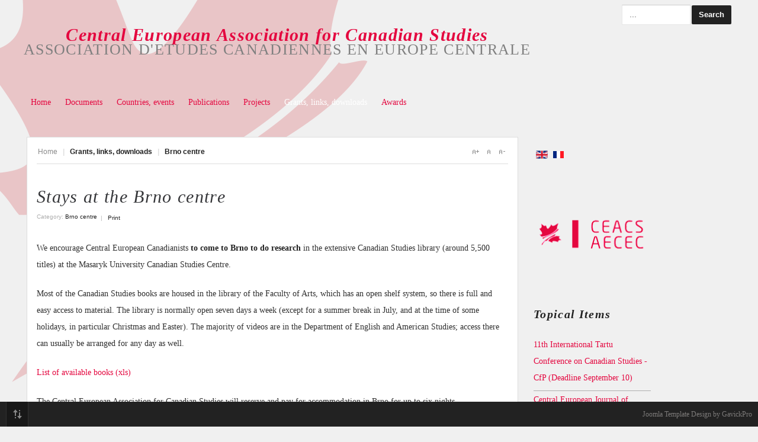

--- FILE ---
content_type: text/html; charset=utf-8
request_url: http://www.cecanstud.cz/index.php/en/grants-links-downloads/brno-centre
body_size: 7320
content:
<!DOCTYPE html>
<html lang="en-gb">
<head>
<meta http-equiv="X-UA-Compatible" content="IE=Edge,chrome=1" />
<meta name="viewport" content="width=device-width, initial-scale=1, maximum-scale=1.0">
<base href="http://www.cecanstud.cz/index.php/en/grants-links-downloads/brno-centre" />
	<meta http-equiv="content-type" content="text/html; charset=utf-8" />
	<meta property="og:title" content="Stays at the Brno centre" />
	<meta property="og:type" content="article" />
	<meta property="og:url" content="http://www.cecanstud.cz/index.php/en/grants-links-downloads/brno-centre" />
	<meta property="og:site_name" content="Cecanstud" />
	<meta name="generator" content="Joomla! - Open Source Content Management" />
	<title>Cecanstud - Brno centre</title>
	<link href="http://www.cecanstud.cz/index.php/en/grants-links-downloads/brno-centre" rel="alternate" hreflang="en-GB" />
	<link href="http://www.cecanstud.cz/index.php/fr/bourses-liens-telechargements/brno-centre" rel="alternate" hreflang="fr-CA" />
	<link href="http://www.cecanstud.cz/templates/gk_music_free/images/favicon.ico" rel="shortcut icon" type="image/vnd.microsoft.icon" />
	<link href="/plugins/system/jce/css/content.css?35e5d48c70cadfb539b87358cfcccd07" rel="stylesheet" type="text/css" />
	<link href="http://www.cecanstud.cz/templates/gk_music_free/css/tablet.css" rel="stylesheet" type="text/css" media="only screen and (max-width: 1024px), only screen and (max-device-width: 1024px) and (-moz-max-device-pixel-ratio: 1.5), only screen and (max-device-width: 1024px) and (-o-max-device-pixel-ratio: 1.5/1), only screen  and (max-device-width: 1024px) and (-webkit-max-device-pixel-ratio: 1.5), only screen and (max-device-width: 1024px) and (max-device-pixel-ratio: 1.5), only screen and (max-device-width: 2048px) and (-moz-min-device-pixel-ratio: 2), only screen and (max-device-width: 2048px) and (-o-min-device-pixel-ratio: 2/1), only screen and (max-device-width: 2048px) and (-webkit-min-device-pixel-ratio: 2), only screen and (max-device-width: 2048px) and (min-device-pixel-ratio: 2)" />
	<link href="http://www.cecanstud.cz/templates/gk_music_free/css/mobile.css" rel="stylesheet" type="text/css" media="
		    	only screen and (max-width: 480px),
		    	only screen and (max-device-width: 480px) and (-moz-max-device-pixel-ratio: 1.5), 
		    	only screen and (max-device-width: 480px) and (-o-max-device-pixel-ratio: 1.5/1), 
		    	only screen and (max-device-width: 480px) and (-webkit-max-device-pixel-ratio: 1.5),
		    	only screen and (max-device-width: 480px) and (max-device-pixel-ratio: 1.5), 
		    	only screen and (max-device-width: 960px) and (-webkit-min-device-pixel-ratio: 2), 
		    	only screen and (max-device-width: 960px) and (-moz-min-device-pixel-ratio: 2),
		    	only screen and (max-device-width: 960px) and (-o-min-device-pixel-ratio: 2/1),
		    	only screen and (max-device-width: 960px) and (min-device-pixel-ratio: 2)" />
	<link href="http://www.cecanstud.cz/templates/gk_music_free/css/normalize.css" rel="stylesheet" type="text/css" />
	<link href="http://www.cecanstud.cz/templates/gk_music_free/css/layout.css" rel="stylesheet" type="text/css" />
	<link href="http://www.cecanstud.cz/templates/gk_music_free/css/joomla.css" rel="stylesheet" type="text/css" />
	<link href="http://www.cecanstud.cz/templates/gk_music_free/css/system/system.css" rel="stylesheet" type="text/css" />
	<link href="http://www.cecanstud.cz/templates/gk_music_free/css/template.css" rel="stylesheet" type="text/css" />
	<link href="http://www.cecanstud.cz/templates/gk_music_free/css/menu/menu.css" rel="stylesheet" type="text/css" />
	<link href="http://www.cecanstud.cz/templates/gk_music_free/css/gk.stuff.css" rel="stylesheet" type="text/css" />
	<link href="http://www.cecanstud.cz/templates/gk_music_free/css/style2.css" rel="stylesheet" type="text/css" />
	<link href="http://www.cecanstud.cz/templates/gk_music_free/css/typography/typography.style2.css" rel="stylesheet" type="text/css" />
	<link href="http://www.cecanstud.cz/templates/gk_music_free/css/typography/typography.iconset.style2.css" rel="stylesheet" type="text/css" />
	<link href="/media/mod_languages/css/template.css?35e5d48c70cadfb539b87358cfcccd07" rel="stylesheet" type="text/css" />
	<style type="text/css">
.gkcol { width: 200px; }#gkPageWrap { min-width: 240px; max-width: 1200px; margin: 0 auto; }body { padding: 0 10px; }#gkPage > #gkContent { width: 840px; padding: 5px; }#gkContent .box { padding: 10px 0 0 0!important; }body #gkPageTop, body #gkToolbar, #gkFooter { padding-left: 10px; padding-right: 10px; margin-left: -10px!important; }@media screen and (max-width: 672px) {
    	#k2Container .itemsContainer { width: 100%!important; } 
    	.cols-2 .column-1,
    	.cols-2 .column-2,
    	.cols-3 .column-1,
    	.cols-3 .column-2,
    	.cols-3 .column-3,
    	.demo-typo-col2,
    	.demo-typo-col3,
    	.demo-typo-col4 {width: 100%; }
    	}
    		.masonry > .box.half { width: 120px; max-width: 100%; }
    		.masonry > .box.one,
    		.masonry > .box { width: 240px; max-width: 100%; }
    		.masonry > .box.double { width: 480px; max-width: 100%; }
    		.masonry > .box.triple { width: 720px; max-width: 100%; }
    		.masonry > .box.fourfold { width: 960px; max-width: 100%; }
    		.masonry > .box.full { width: 100%; max-width: 100%; }
    		.masonry > .box { padding: 5px }
    	
	    	body[data-content-width="1"] .masonry .box.double,
	    	body[data-content-width="1.5"] .masonry .box.double,
	    	body[data-content-width="1"] .masonry .box.triple,
	    	body[data-content-width="1.5"] .masonry .box.triple,
	    	body[data-content-width="1"] .masonry .box.fourfold,
	    	body[data-content-width="1.5"] .masonry .box.fourfold { width: 240px; max-width: 100%; }
	    	body[data-content-width="2"] .masonry .box.triple,
	    	body[data-content-width="2.5"] .masonry .box.triple,
	    	body[data-content-width="2"] .masonry .box.fourfold,
	    	body[data-content-width="2.5"] .masonry .box.fourfold { width: 480px; max-width: 100%; }
	    	body[data-content-width="3"] .masonry .box.fourfold,
	    	body[data-content-width="3.5"] .masonry .box.fourfold { width: 720px; max-width: 100%; }
    	p { font-family: "Palatino Linotype", "Book Antiqua", Palatino, serif; }
h1 { font-family: "Palatino Linotype", "Book Antiqua", Palatino, serif; }
div { font-family: "Palatino Linotype", "Book Antiqua", Palatino, serif; }
#menu106 > div,
#menu106 > div > .childcontent-inner { width: 200px; }
#menu111 > div,
#menu111 > div > .childcontent-inner { width: 200px; }
#menu116 > div,
#menu116 > div > .childcontent-inner { width: 200px; }
#menu117 > div,
#menu117 > div > .childcontent-inner { width: 200px; }

	</style>
	<script type="application/json" class="joomla-script-options new">{"csrf.token":"51b862a3a96726a566e9610a5cad0c62","system.paths":{"root":"","base":""}}</script>
	<script src="/media/jui/js/jquery.min.js?35e5d48c70cadfb539b87358cfcccd07" type="text/javascript"></script>
	<script src="/media/jui/js/jquery-noconflict.js?35e5d48c70cadfb539b87358cfcccd07" type="text/javascript"></script>
	<script src="/media/jui/js/jquery-migrate.min.js?35e5d48c70cadfb539b87358cfcccd07" type="text/javascript"></script>
	<script src="/media/system/js/caption.js?35e5d48c70cadfb539b87358cfcccd07" type="text/javascript"></script>
	<script src="/media/system/js/mootools-core.js?35e5d48c70cadfb539b87358cfcccd07" type="text/javascript"></script>
	<script src="/media/system/js/core.js?35e5d48c70cadfb539b87358cfcccd07" type="text/javascript"></script>
	<script src="/media/system/js/mootools-more.js?35e5d48c70cadfb539b87358cfcccd07" type="text/javascript"></script>
	<script src="http://www.cecanstud.cz/templates/gk_music_free/js/gk.scripts.js" type="text/javascript"></script>
	<script src="http://www.cecanstud.cz/templates/gk_music_free/js/gk.menu.js" type="text/javascript"></script>
	<script src="http://www.cecanstud.cz/templates/gk_music_free/js/moo.masonry.js" type="text/javascript"></script>
	<script type="text/javascript">
jQuery(window).on('load',  function() {
				new JCaption('img.caption');
			});
 $GKMenu = { height:false, width:false, duration: 500 };
$GK_TMPL_URL = "http://www.cecanstud.cz/templates/gk_music_free";

$GK_URL = "http://www.cecanstud.cz/";


window.addEvent('load', function() {
	

	(function() {

	
document.id('gkPage').masonry({ 
		columnWidth: 120
	});


	if(document.id('gkTop')){
		document.id('gkTop').masonry({ 
			columnWidth: 120
		});
	}

	if(document.id('gkBottom')) {
		document.id('gkBottom').masonry({ 
			columnWidth: 120
		});
	}

	
}).delay(500);

});

	</script>
	<link href="http://www.cecanstud.cz/index.php/en/grants-links-downloads/brno-centre" rel="alternate" hreflang="x-default" />


<!--[if IE 9]>
<link rel="stylesheet" href="http://www.cecanstud.cz/templates/gk_music_free/css/ie/ie9.css" type="text/css" />
<![endif]-->

<!--[if IE 8]>
<link rel="stylesheet" href="http://www.cecanstud.cz/templates/gk_music_free/css/ie/ie8.css" type="text/css" />
<![endif]-->

<!--[if lte IE 7]>
<link rel="stylesheet" href="http://www.cecanstud.cz/templates/gk_music_free/css/ie/ie7.css" type="text/css" />
<![endif]-->

<!--[if (gte IE 6)&(lte IE 8)]>
<script type="text/javascript" src="http://www.cecanstud.cz/templates/gk_music_free/js/respond.js"></script>
<script type="text/javascript" src="http://www.cecanstud.cz/templates/gk_music_free/js/selectivizr.js"></script>
<script type="text/javascript" src="http://html5shim.googlecode.com/svn/trunk/html5.js"></script>
<![endif]-->
<!-- Begin Cookie Consent plugin by Silktide - http://silktide.com/cookieconsent -->
     <!-- cookie conset latest version or not -->
               <link rel="stylesheet" type="text/css" href="https://s3-eu-west-1.amazonaws.com/assets.cookieconsent.silktide.com/current/style.min.css"/>
          <script type="text/javascript" src="https://s3-eu-west-1.amazonaws.com/assets.cookieconsent.silktide.com/current/plugin.min.js"></script>
          <script type="text/javascript">
     // <![CDATA[
     cc.initialise({
          cookies: {
               social: {},
               analytics: {}
          },
          settings: {
               bannerPosition: "bottom",
               consenttype: "explicit",
               onlyshowbanneronce: false,
               style: "light",
               refreshOnConsent: false,
               useSSL: true,
               tagPosition: "bottom-right"          },
          strings: {
               socialDefaultTitle: 'TPL_GK_LANG_COOKIE_SOCIALDEFAULTTITLE',
               socialDefaultDescription: 'TPL_GK_LANG_COOKIE_SOCIALDEFAULTDESCRIPTION',
               analyticsDefaultTitle: 'TPL_GK_LANG_COOKIE_ANALYTICSDEFAULTTITLE',
               analyticsDefaultDescription: 'TPL_GK_LANG_COOKIE_ANALYTICSDEFAULTDESCRIPTION',
               advertisingDefaultTitle: 'TPL_GK_LANG_COOKIE_ADVERTISINGDEFAULTTITLE',
               advertisingDefaultDescription: 'TPL_GK_LANG_COOKIE_ADVERTISINGDEFAULTDESCRIPTION',
               defaultTitle: 'TPL_GK_LANG_COOKIE_DEFAULTTITLE',
               defaultDescription: 'TPL_GK_LANG_COOKIE_DEFAULTDESCRIPTION',
               learnMore: 'TPL_GK_LANG_COOKIE_LEARNMORE',
               closeWindow: 'TPL_GK_LANG_COOKIE_CLOSEWINDOW',
               notificationTitle: 'TPL_GK_LANG_COOKIE_NOTIFICATIONTITLE',
               notificationTitleImplicit: 'TPL_GK_LANG_COOKIE_NOTIFICATIONTITLEIMPLICIT',
               customCookie: 'TPL_GK_LANG_COOKIE_CUSTOMCOOKIE',
               seeDetails: 'TPL_GK_LANG_COOKIE_SEEDETAILS',
               seeDetailsImplicit: 'TPL_GK_LANG_COOKIE_SEEDETAILSIMPLICIT',
               hideDetails: 'TPL_GK_LANG_COOKIE_HIDEDETAILS',
               allowCookies: 'TPL_GK_LANG_COOKIE_ALLOWCOOKIES',
               allowCookiesImplicit: 'TPL_GK_LANG_COOKIE_ALLOWCOOKIESIMPLICIT',
               allowForAllSites: 'TPL_GK_LANG_COOKIE_ALLOWFORALLSITES',
               savePreference: 'TPL_GK_LANG_COOKIE_SAVEPREFERENCE',
               saveForAllSites: 'TPL_GK_LANG_COOKIE_SAVEFORALLSITES',
               privacySettings: 'TPL_GK_LANG_COOKIE_PRIVACYSETTINGS',
               privacySettingsDialogTitleA: 'TPL_GK_LANG_COOKIE_PRIVACYSETTINGSDIALOGTITLEA',
               privacySettingsDialogTitleB: 'TPL_GK_LANG_COOKIE_PRIVACYSETTINGSDIALOGTITLEB',
               privacySettingsDialogSubtitle: 'TPL_GK_LANG_COOKIE_PRIVACYSETTINGSDIALOGSUBTITLE',
               changeForAllSitesLink: 'TPL_GK_LANG_COOKIE_CHANGEFORALLSITESLINK',
               preferenceUseGlobal: 'TPL_GK_LANG_COOKIE_PREFERENCEUSEGLOBAL',
               preferenceConsent: 'TPL_GK_LANG_COOKIE_PREFERENCECONSENT',
               preferenceDecline: 'TPL_GK_LANG_COOKIE_PREFERENCEDECLINE',
               notUsingCookies: 'TPL_GK_LANG_COOKIE_NOTUSINGCOOKIES.',
               allSitesSettingsDialogTitleA: 'TPL_GK_LANG_COOKIE_ALLSITESSETTINGSDIALOGTITLEA',
               allSitesSettingsDialogTitleB: 'TPL_GK_LANG_COOKIE_ALLSITESSETTINGSDIALOGTITLEB',
               allSitesSettingsDialogSubtitle: 'TPL_GK_LANG_COOKIE_ALLSITESSETTINGSDIALOGSUBTITLE',
               backToSiteSettings: 'TPL_GK_LANG_COOKIE_BACKTOSITESETTINGS',
               preferenceAsk: 'TPL_GK_LANG_COOKIE_PREFERENCEASK',
               preferenceAlways: 'TPL_GK_LANG_COOKIE_PREFERENCEALWAYS',
               preferenceNever: 'TPL_GK_LANG_COOKIE_PREFERENCENEVER'
}
     });
     // ]]>
     </script>
<!-- End Cookie Consent plugin -->
</head>
<body data-tablet-width="1024" data-mobile-width="480" data-blocks-animation="1" data-content-width="3.5" data-loading-translation="TPL_GK_LANG_SIDEBAR_LOADING">
<div id="gkPageWrap">
	<section id="gkPageTop">
		
          <a href="http://www.cecanstud.cz/" id="gkLogo" class="text">
		<span>Central European Association for Canadian Studies</span>
        <small class="gkLogoSlogan">ASSOCIATION D'ETUDES CANADIENNES EN EUROPE CENTRALE</small>
     </a>
     		
				<div id="gkUserLinks">
									
							<form action="/index.php/en/grants-links-downloads/brno-centre" method="post">
	<div class="search">
		<input name="searchword" id="mod-search-searchword" maxlength="200"  class="inputbox" type="text" size="10" value="..."  onblur="if (this.value=='') this.value='...';" onfocus="if (this.value=='...') this.value='';" /><input type="submit" value="Search" class="button" onclick="this.form.searchword.focus();"/>	<input type="hidden" name="task" value="search" />
	<input type="hidden" name="option" value="com_search" />
	<input type="hidden" name="Itemid" value="9999" />
	</div>
</form>

							
						
			

		</div>
						<div id="gkMainMenu">
			<nav id="gkExtraMenu" class="gkMenu">
<ul class="gkmenu level0"><li  class="first"><a href="http://www.cecanstud.cz/"  class=" first" id="menu138" title="Home" >Home</a></li><li  class="haschild"><a href="#"  class=" haschild" id="menu106" title="Documents" >Documents</a><div class="childcontent">
<div class="childcontent-inner">
<div class="gkcol  first"><ul class="gkmenu level1"><li  class="first"><a href="/index.php/en/documents/constitution"  class=" first" id="menu107" title="Constitution" >Constitution</a></li><li ><a href="/index.php/en/documents/minutes"  id="menu108" title="Minutes" >Minutes</a></li><li ><a href="/index.php/en/documents/country-reports"  id="menu109" title="Country reports" >Country reports</a></li><li  class="last"><a href="/index.php/en/documents/other-documents"  class=" last" id="menu110" title="Other documents" >Other documents</a></li></ul></div>
</div>
</div></li><li  class="haschild"><a href="#"  class=" haschild" id="menu111" title="Countries, events" >Countries, events</a><div class="childcontent">
<div class="childcontent-inner">
<div class="gkcol  first"><ul class="gkmenu level1"><li  class="first"><a href="/index.php/en/countries-events/ceacs-membership"  class=" first" id="menu112" title="CEACS membership" >CEACS membership</a></li><li ><a href="/index.php/en/countries-events/universities-centres"  id="menu113" title="Universities &amp; centres" >Universities &amp; centres</a></li><li  class="last"><a href="/index.php/en/countries-events/events"  class=" last" id="menu114" title="Events" >Events</a></li></ul></div>
</div>
</div></li><li ><a href="/index.php/en/publications-2"  id="menu147" title="Publications" >Publications</a></li><li  class="haschild"><a href="/index.php/en/other-activities"  class=" haschild" id="menu116" title="Projects" >Projects</a><div class="childcontent">
<div class="childcontent-inner">
<div class="gkcol  first"><ul class="gkmenu level1"><li  class="first"><a href="/index.php/en/other-activities/projects"  class=" first" id="menu273" title="Projects" >Projects</a></li><li  class="last"><a href="/index.php/en/other-activities/anniversaries-celebrations"  class=" last" id="menu274" title="Anniversaries, celebrations" >Anniversaries, celebrations</a></li></ul></div>
</div>
</div></li><li  class="haschild active"><a href="#"  class=" haschild active" id="menu117" title="Grants, links, downloads" >Grants, links, downloads</a><div class="childcontent">
<div class="childcontent-inner">
<div class="gkcol  first"><ul class="gkmenu level1"><li  class="first"><a href="/index.php/en/grants-links-downloads/grants"  class=" first" id="menu118" title="Grants" >Grants</a></li><li  class="active"><a href="/index.php/en/grants-links-downloads/brno-centre"  class=" active" id="menu119" title="Brno centre" >Brno centre</a></li><li ><a href="/index.php/en/grants-links-downloads/forms"  id="menu120" title="Forms" >Forms</a></li><li  class="last"><a href="/index.php/en/grants-links-downloads/links"  class=" last" id="menu121" title="Links" >Links</a></li></ul></div>
</div>
</div></li><li  class="last"><a href="/index.php/en/awards"  class=" last" id="menu167" title="Awards" >Awards</a></li></ul>
</nav>			<div id="gkMobileMenu">
				<select onChange="window.location.href=this.value;">
				<option  value="http://www.cecanstud.cz/">Home</option><option  value="#">Documents</option><option  value="/index.php/en/documents/constitution">&nbsp;&nbsp;&raquo;Constitution</option><option  value="/index.php/en/documents/minutes">&nbsp;&nbsp;&raquo;Minutes</option><option  value="/index.php/en/documents/country-reports">&nbsp;&nbsp;&raquo;Country reports</option><option  value="/index.php/en/documents/other-documents">&nbsp;&nbsp;&raquo;Other documents</option><option  value="#">Countries, events</option><option  value="/index.php/en/countries-events/ceacs-membership">&nbsp;&nbsp;&raquo;CEACS membership</option><option  value="/index.php/en/countries-events/universities-centres">&nbsp;&nbsp;&raquo;Universities &amp; centres</option><option  value="/index.php/en/countries-events/events">&nbsp;&nbsp;&raquo;Events</option><option  value="/index.php/en/publications-2">Publications</option><option  value="/index.php/en/other-activities">Projects</option><option  value="/index.php/en/other-activities/projects">&nbsp;&nbsp;&raquo;Projects</option><option  value="/index.php/en/other-activities/anniversaries-celebrations">&nbsp;&nbsp;&raquo;Anniversaries, celebrations</option><option  value="#">Grants, links, downloads</option><option  value="/index.php/en/grants-links-downloads/grants">&nbsp;&nbsp;&raquo;Grants</option><option selected="selected"  value="/index.php/en/grants-links-downloads/brno-centre">&nbsp;&nbsp;&raquo;Brno centre</option><option  value="/index.php/en/grants-links-downloads/forms">&nbsp;&nbsp;&raquo;Forms</option><option  value="/index.php/en/grants-links-downloads/links">&nbsp;&nbsp;&raquo;Links</option><option  value="/index.php/en/awards">Awards</option>				</select>
			</div>
		</div>
			</section>
	
		
		
	<div id="gkPageContent">
		<section id="gkPage" class="masonry">
			<section id="gkContent" class="box">
				<div>
											
										<section id="gkBreadcrumb">
												
<div class="breadcrumbs">
<ul><li><a href="/index.php/en/" class="pathway">Home</a></li> <li class="pathway separator">|</li> <li class="pathway">Grants, links, downloads</li> <li class="pathway separator">|</li> <li class="pathway">Brno centre</li></ul></div>
												
												
<div id="gkTools">
	<a href="#" id="gkToolsInc">A+</a>
	<a href="#" id="gkToolsReset">A</a>
	<a href="#" id="gkToolsDec">A-</a>
</div>											</section>
										
					<section id="gkMainbody">
												
<article class="item-page">
		
			
	<header>
				<h1></h1>
				
				<h1>
							<a href="/index.php/en/grants-links-downloads/brno-centre">
					Stays at the Brno centre				</a>
					</h1>
				
				<ul>
				
		
			
						<li class="category-name">
													Category: <a href="/index.php/en/grants-links-downloads/brno-centre/34-grantslinksdownloads/brnocentre">Brno centre</a>							</li>
						
						
						
						
						
											<li class="print-icon">
				<a href="/index.php/en/grants-links-downloads/brno-centre?tmpl=component&amp;print=1" title="Print article < Stays at the Brno centre >" onclick="window.open(this.href,'win2','status=no,toolbar=no,scrollbars=yes,titlebar=no,menubar=no,resizable=yes,width=640,height=480,directories=no,location=no'); return false;" rel="nofollow">			<span class="icon-print" aria-hidden="true"></span>
		Print	</a>				</li>
					
					
					
					</ul>
			</header>





<ul class="content-links">
	</ul>


<p>We encourage Central European Canadianists <strong>to come to Brno to do research</strong> in the extensive Canadian Studies library (around 5,500 titles) at the Masaryk University Canadian Studies Centre.</p>
<p>Most of the Canadian Studies books are housed in the library of the Faculty of Arts, which has an open shelf system, so there is full and easy access to material. The library is normally open seven days a week (except for a summer break in July, and at the time of some holidays, in particular Christmas and Easter). The majority of videos are in the Department of English and American Studies; access there can usually be arranged for any day as well.</p>
<p><a href="/images/list_of_books/CS_books_MU_-_160319.xls">List of available books (xls)</a></p>
<p>The Central European Association for Canadian Studies will reserve and pay for accommodation in Brno for up to six nights.</p>
<p>The opportunity to have access to these materials is particularly beneficial to students, whether at the MA or PhD level, but may also prove useful to teachers doing research, wishing to prepare a new course, etc.</p>
<p>Those wishing to come to Brno should send the Central European Canadian Studies Secretariat a brief description of why they would like to use the facilities at Masaryk University; students should also include a note from a teacher confirming this. These should be sent to our student assistant, Denisa Krásná (<span id="cloak7e4b5efd24fd9319f3acd1bd1b23d0b4">This email address is being protected from spambots. You need JavaScript enabled to view it.</span><script type='text/javascript'>
				document.getElementById('cloak7e4b5efd24fd9319f3acd1bd1b23d0b4').innerHTML = '';
				var prefix = '&#109;a' + 'i&#108;' + '&#116;o';
				var path = 'hr' + 'ef' + '=';
				var addy7e4b5efd24fd9319f3acd1bd1b23d0b4 = 'c&#101;c&#97;nst&#117;d' + '&#64;';
				addy7e4b5efd24fd9319f3acd1bd1b23d0b4 = addy7e4b5efd24fd9319f3acd1bd1b23d0b4 + 'gm&#97;&#105;l' + '&#46;' + 'c&#111;m';
				var addy_text7e4b5efd24fd9319f3acd1bd1b23d0b4 = 'c&#101;c&#97;nst&#117;d' + '&#64;' + 'gm&#97;&#105;l' + '&#46;' + 'c&#111;m';document.getElementById('cloak7e4b5efd24fd9319f3acd1bd1b23d0b4').innerHTML += '<a ' + path + '\'' + prefix + ':' + addy7e4b5efd24fd9319f3acd1bd1b23d0b4 + '\'>'+addy_text7e4b5efd24fd9319f3acd1bd1b23d0b4+'<\/a>';
		</script>). Please do this well before the planned visit, to ensure that accommodation can be arranged.</p>
<p>As a service to our members, <strong>we are also able to scan articles (or chapters) from the books in the collection </strong>(though not, for copyright reasons, whole books), and send them to you. Please get in touch with Denisa Krásná, with details of what you are interested in.</p> 


	
	
	<div id="gkSocialAPI">
		
	    <g:plusone  size="medium" callback="http://www.cecanstud.cz/index.php/en/grants-links-downloads/brno-centre"></g:plusone>
		<g:plus action="share"  annotation="vertical-bubble" href="http://www.cecanstud.cz/index.php/en/grants-links-downloads/brno-centre"></g:plus>
	    
		 
	 </div>
	 
</article>
											</section>
					
									</div>
			</section>
			
						<div class="box"><div><div class="content"><div class="mod-languages">

	<ul class="lang-inline" dir="ltr">
									<li class="lang-active">
			<a href="http://www.cecanstud.cz/index.php/en/grants-links-downloads/brno-centre">
												<img src="/media/mod_languages/images/en.gif" alt="English (UK)" title="English (UK)" />										</a>
			</li>
								<li>
			<a href="/index.php/fr/bourses-liens-telechargements/brno-centre">
												<img src="/media/mod_languages/images/fr.gif" alt="Francais" title="Francais" />										</a>
			</li>
				</ul>

</div>
</div></div></div><div class="box"><div><div class="content">

<div class="custom"  >
	<a href="http://www.cecanstud.cz" title="Home"><img src="/images/logo.gif" alt="" /></a></div>
</div></div></div><div class="box"><div><h3 class="header">Topical Items</h3><div class="content"><ul class="latestnews mod-list">
	<li itemscope itemtype="https://schema.org/Article">
		<a href="/index.php/en/grants-links-downloads/brno-centre/9-news/newsflash/550-11th-international-conference-on-canadian-studies-cfp-deadline-september-10" itemprop="url">
			<span itemprop="name">
				11th International Tartu Conference on Canadian Studies - CfP (Deadline September 10)			</span>
		</a>
	</li>
	<li itemscope itemtype="https://schema.org/Article">
		<a href="/index.php/en/grants-links-downloads/brno-centre/9-news/newsflash/548-central-european-journal-of-canadian-studies-volume-20-cfp-deadline-august-31" itemprop="url">
			<span itemprop="name">
				Central European Journal of Canadian Studies Volume 20 - CfP (Deadline August 31)			</span>
		</a>
	</li>
	<li itemscope itemtype="https://schema.org/Article">
		<a href="/index.php/en/grants-links-downloads/brno-centre/9-news/newsflash/547-symbols-and-identities-in-canada-conference-cfp-extended-deadline-july-30" itemprop="url">
			<span itemprop="name">
				Symbols and Identities in Canada Conference - CfP (EXTENDED Deadline July 30)			</span>
		</a>
	</li>
	<li itemscope itemtype="https://schema.org/Article">
		<a href="/index.php/en/grants-links-downloads/brno-centre/9-news/newsflash/546-constructions-of-identity-12-conflict-conference-cfp-extended-deadline-june-15" itemprop="url">
			<span itemprop="name">
				Constructions of Identity 12 – “Conflict” Conference - CfP (EXTENDED Deadline June 15)			</span>
		</a>
	</li>
	<li itemscope itemtype="https://schema.org/Article">
		<a href="/index.php/en/grants-links-downloads/brno-centre/9-news/newsflash/544-the-sensitive-dimension-of-canadian-time-and-space-conference-cfp-extended-deadline-may-30" itemprop="url">
			<span itemprop="name">
				The Sensitive Dimension of Canadian Time and Space Conference - CfP (EXTENDED Deadline May 30)			</span>
		</a>
	</li>
</ul>
</div></div></div><div class="box"><div><h3 class="header">Quick access</h3><div class="content"><ul class="nav menu mod-list">
<li class="item-123"><a href="/index.php/en/ceacs-members" >CEACS members</a></li><li class="item-124"><a href="/index.php/en/books-at-the-brno-centre" >Books at the Brno Centre</a></li><li class="item-126"><a href="/index.php/en/translation-research-project-database" >Translation Research Project database</a></li><li class="item-127"><a href="/index.php/en/web-links" >Web Links</a></li><li class="item-128"><a href="/index.php/en/constitution" >Constitution</a></li></ul>
</div></div></div><div class="box"><div><div class="content">

<div class="custom"  >
	<p><a href="https://www.facebook.com/groups/330011670458880/"><img src="/images/facebook_logo.png" alt="" width="150" /></a></p></div>
</div></div></div><div class="box"><div><div class="content">

<div class="custom"  >
	<p style="text-align: center;"><a href="http://www.ulb.ac.be/encs-reec/"><img src="/images/logobig.gif" alt="" width="150" height="108" /></a></p>
<p><a href="http://www.iccs-ciec.ca/"><img style="display: block; margin-left: auto; margin-right: auto;" src="/images/iccslogo.jpg" alt="" /></a></p></div>
</div></div></div>
					</section>
	</div>
		
		<section id="gkBottom" class="masonry">
		<div class="box"><div><div class="content"><ul class="nav menu mod-list">
<li class="item-129"><a href="/index.php/en/login" >login</a></li><li class="item-101"><a href="/index.php/en/" >home</a></li></ul>
</div></div></div>
	</section>
	</div>


<footer id="gkFooter">
	<a href="#gkPageWrap" id="gkTopLink">Top</a>
	
		
		
	
					<p>Joomla Template Design by GavickPro</p>
			
		
	</footer>

<div id="gkPopupOverlay"></div>


<!-- +1 button -->

<script type="text/plain" class="cc-onconsent-social">
  window.___gcfg = {lang: 'en-GB'};
  (function() {
    var po = document.createElement('script'); po.type = 'text/javascript'; po.async = true;
    po.src = 'https://apis.google.com/js/plusone.js';
    var s = document.getElementsByTagName('script')[0]; s.parentNode.insertBefore(po, s);
  })();
</script>


<!-- twitter -->


<!-- Pinterest script --> 



</body>
</html>

--- FILE ---
content_type: text/css
request_url: http://www.cecanstud.cz/templates/gk_music_free/css/joomla.css
body_size: 4654
content:
/*
#------------------------------------------------------------------------
# Music Free - #1 Free Joomla! template (for Joomla 2.5)
#
# Copyright (C) 2007-2012 Gavick.com. All Rights Reserved.
# License:  GPL v.2.0
# Website:  http://www.gavick.com
# Support:  support@gavick.com
 */
 
/* Form */
textarea,
input[type="text"],
input[type="password"],
input[type="url"],
input[type="email"] {
  -webkit-box-sizing: border-box;
  -moz-box-sizing: border-box;
  -ms-box-sizing: border-box;
  -o-box-sizing: border-box;
  box-sizing: border-box;
  border: 1px solid #e7e7e7;
  border-top-color: #ccc;
  color: #555;
  font-size: 14px;
  height: 34px;
  line-height: 35px;
  max-width: 100% !important;
  padding: 0 12px;
}
textarea {
  -webkit-box-sizing: border-box;
  -moz-box-sizing: border-box;
  -ms-box-sizing: border-box;
  -o-box-sizing: border-box;
  box-sizing: border-box;
  height: auto;
  max-width: 100% !important;
  padding: 24px;
}
input[type="text"]:focus,
input[type="password"]:focus,
input[type="url"]:focus,
input[type="email"]:focus,
textarea:focus {
  background: #fffef4;
}
button,
input.button,
span.button,
button.button,
div.button,
input[type="submit"],
input[type="button"],
.pagenav-prev a,
.pagenav-next a,
a.readon,
.itemReadMore  {
  background: #222;
  border: none;
  -webkit-border-radius: 2px;
  -moz-border-radius: 2px;
  -ms-border-radius: 2px;
  -o-border-radius: 2px;
  border-radius: 2px;
  color: #fff;
  cursor: pointer;
  display: inline-block;
  font-size: 13px;
  font-weight: bold;
  height: 32px;
  line-height: 32px;
  margin: 1px 5px 2px 2px;
  padding: 0 12px;
  text-align: center;
  -webkit-transition: background-color 0.12s ease-out;
  -moz-transition: background-color 0.12s ease-out;
  -ms-transition: background-color 0.12s ease-out;
  -o-transition: background-color 0.12s ease-out;
  transition: background-color 0.12s ease-out;
}
button:visited,
input.button:visited,
span.button:visited,
button.button:visited,
div.button:visited,
input[type="submit"]:visited,
input[type="button"]:visited,
.pagenav-prev a:visited,
.pagenav-next a:visited,
a.readon:visited,
.itemReadMore:visited {
  color: #fff!important;
}
button:hover,
input.button:hover,
span.button:hover,
button.button:hover,
div.button:hover,
input[type="submit"]:hover,
input[type="button"]:hover,
.pagenav-prev a:hover,
.pagenav-next a:hover,
a:hover.readon,
.itemReadMore:hover {
  color: #fff;
  text-shadow: 0 1px rgba(0, 0, 0, 0.1)
}
input[type=checkbox],
.checkbox,
input[type=radio],
.radio {
  background: transparent !important;
  border: none !important;
  height: auto !important;
  margin-top: 7px !important;
}
select {
  border: 1px solid #e7e7e7;
  border-top-color: #ccc;
  -webkit-box-sizing: border-box;
  -moz-box-sizing: border-box;
  -ms-box-sizing: border-box;
  -o-box-sizing: border-box;
  box-sizing: border-box;
  color: #555;
  font-size: 12px!important;
  max-width: 100% !important;
  padding: 2px;
}
html.-moz- select {
  padding: 5px;
}
select[size] {
  font-size: 12px;
  height: auto;
}
select[size="1"] {
  height: 26px !important;
  line-height: 24px;
}
.invalid {
  background: #fffef4;
  border: 1px solid #e25527 !important;
  color: #000;
}
label {
  font-size: 13px;
}
label.invalid {
  background: #fff;
  border: none !important;
  color: #e25527 !important;
}
legend.hidelabeltxt {
  display: none;
}
fieldset.filters {
  margin-bottom: 20px;
}
fieldset.filters > div > * {
  float: left;
  margin-right: 10px;
}
fieldset.filters > div > select {
  margin-top: 4px;
}

/* Common */
section article {
  margin-top: 60px;
}
section article:first-child {
  margin-top: 0;
}
section > header {
  margin: 0 0 32px;
  padding: 0;
}
section > header h1 {
  line-height: 56px;
  color: #E4073F;
  padding: 3px;
  text-transform: uppercase;
  font-family: sans-serif;
  letter-spacing: 0.6em;
}
section > header h2 small {
  color: #666;
  font-size: 20px;
}
section > header div img {
  float: left;
  margin: 0 20px 20px 0;
}
section > header div p {
  font-size: 14px;
}
section img { /* to avoid problems with too big images in category/blog view */
  height: auto !important;
  max-width: 100% !important;
}

/* Categories list */
section.categories-list ul {
  clear: both;
}
section.category .children,
section.blog .children {
  clear: both;
  margin-top: 32px;
}
section.categories-list ul ul li {
  border: none;
  border-bottom: 1px solid #eee;
  border-left: 1px solid #eee;
  margin-left: 24px;
  padding-left: 18px;
}
section.categories-list ul ul li a {
  font-size: 12px;
}
section.categories-list li,
section.category .children li,
section.blog .children li {
  border-top: 1px solid #eee;
  clear: both;
  line-height: 1.4;
  overflow: hidden;
  padding: 12px 0;
}
section.categories-list li:first-child,
section.category .children li:first-child,
section.blog .children li:first-child {
  border-top: none !important;
}

/* category title */
section.categories-list li > a,
section.category .children li > a,
section.blog .children li > a {
  font-size: 14px;
}

/* category desc */
section.categories-list li > div p,
section.category .children li > div p,
section.blog .children li > div p {
  color: #999;
  font-size: 11px;
  line-height: 1.2;
  margin: 0;
}

/* category items counter */
section.categories-list li > dl,
section.category .children li > dl,
section.blog .children li > dl {
  font-size: 11px;
  margin: 0;
}
section.categories-list li > dl > dt,
section.category .children li > dl > dt,
section.blog .children li > dl > dt {
  float: left;
}
section.categories-list li > dl > dd,
section.category .children li > dl > dd,
section.blog .children li > dl > dd {
  float: left;
  font-weight: bold;
  margin-left: 5px;
}

/* Category */
/* Information showed if no items in category */
section.category .children h3,
section.blog .children h3 {
  font-size: 24px;
  line-height: 24px;
  margin: 20px 0;
}

/* Filters */
.filters .hidelabeltxt {
  display: none;
}
.filters .display-limit {
  float: right;
}
.filters .display-limit select {
  display: inline !important;
  float: none;
}

/* Tables */
table {
  margin-bottom: 20px;
  width: 100%;
}
th {
  background: #222;
  color: #fff;
  font-size: 16px;
  font-weight: 400;
  padding: 5px 10px;
  text-align: left;
}
.category th a {
  color: #fff;
}
tbody tr td {
  border-bottom: 1px solid #eee;
  padding: 6px 10px;
}
tbody tr td p {
  margin: 0.5em 0;
}

/* Blog */
section.blog .leading {
  margin-bottom: 20px;
}
section.blog .items-row {
  clear: both;
  margin-bottom: 20px;
  overflow: hidden;
}
section.blog .items-row article header li {
  border: none;
  padding: 0 0 3px;
}
section.blog .items-more {
  clear: both;
}
section.blog .items-more h3 {
    font-family: "Palatino Linotype", "Book Antiqua", Palatino, serif;
  font-style: italic;
  letter-spacing: 1pt;
  font-size: 24px;
  line-height: 24px;
  margin-bottom: 20px;
}
section.blog .items-more ol {
  margin-top: 0;
}

/* Articles */
article {
  position: relative;
}
article header {
  margin: 12px 0 18px;
}
article header h1 {
  clear: both;
  line-height: 46px;
  font-size: 30px;
  letter-spacing: 1pt;
  font-style: italic;
}
article header h2 {
  line-height: 46px;
  font-family: "Palatino Linotype", "Book Antiqua", Palatino, serif;
  font-style: italic;
  letter-spacing: 1pt;
}
article header h1 a,
article header h2 a {
  color: #353639;
}
article header ul {
  margin: 6px 0;
  overflow: hidden;
  position: relative;
}
article header li {
  color: #aeaeae;
  float: left;
  font-family: Verdana, Geneva, sans-serif;
  font-size: 10px;
  line-height: 1;
  padding: 0px;
}
article header > ul > li:before {
  color: #b5b5b5;
  content: '|  ';
  white-space: pre;
}
article header li:first-child:before {
  content: '';
}
li.print-icon,
li.email-icon {
  padding: 2px 6px;
}
article header li a {
  color: #222;
}
article header + div,
article header + p {
  clear: both;
}
.img-intro-none {
  float: none;
}
.img-intro-none img {
  float: none !important;
  margin: 0 auto;
}
.img-intro-left {
  float: left;
  margin: 0 20px 20px 0;
}
.img-intro-right {
  float: right;
  margin: 0 0 20px 20px;
}
.img-fulltext-none,
.img-fulltext-left,
.img-fulltext-right {
  float: none;
  margin: 0 0 46px;
  overflow: hidden;
  position: relative;
}
.img-fulltext-none > div,
.img-fulltext-left > div,
.img-fulltext-right > div {
  float: none !important;
  width: 100% !important;
}
.img-fulltext-none img,
.img-fulltext-left img,
.img-fulltext-right img {
  display: block;
  height: auto !important;
  max-width: 100% !important;
  width: 100% !important;
}
p.img_caption {
  bottom: 24px;
  color: #fff;
  font-size: 12px;
  left: 0;
  margin: 0;
  padding: 5px 12px;
  position: absolute;
}
.item-page ul {
  list-style-type: none;
}
.content-links {
  margin-bottom: 20px;
}
.filter-search .filter-search-lbl {
  margin-top: 5px;
}

/* Weblinks */
.edit fieldset > div {
  clear: both;
  padding: 5px 0;
}
.edit fieldset > div label {
  display: block;
  float: left;
  min-width: 120px;
}

/* User */
section.login .login-fields {
  padding-bottom: 16px;
}
section.login .login-fields label {
  display: block;
  float: left;
  line-height: 34px;
  min-width: 100px;
}
section.login ul {
  font-size: 11px;
  margin-top: 40px;
}
.profile-edit legend {
  color: #222;
  font-size: 24px;
}
.profile legend {
  color: #222;
  font-size: 24px;
}
.profile dt {
  clear: both;
  float: left;
  font-size: 95%;
  font-weight: bold;
  min-width: 200px;
}

/* Contact */
.contact .jicons-icons {
  display: none;
}
.contact-image {
  float: right;
}
dt.inline {
  float: left;
}
.contact h3 {
  border-top: 1px solid #eee;
  margin: 30px 0 0;
  padding: 12px 0 0;
}
#jform_contact_email_copy {
  margin-left: 10px;
}

/* Newsfeed */
section.newsfeed > ol {
  list-style: none;
}
section.newsfeed > ol > li {
  border-top: 1px solid #eee;
  padding: 24px 0 0;
}
section.newsfeed > ol > li > a {
  font-size: 42px;
}

/* IFrame */
section.contentpane iframe {
  border: 1px solid #eee;
  -webkit-box-sizing: border-box;
  -moz-box-sizing: border-box;
  -ms-box-sizing: border-box;
  -o-box-sizing: border-box;
  box-sizing: border-box;
}

/* tooltips */
.tip {  
  background: #fff;
  border: 1px solid #eee;
  -webkit-box-shadow: 1px 1px 1px #888;
  -moz-box-shadow: 1px 1px 1px #888;
  -ms-box-shadow: 1px 1px 1px #888;
  -o-box-shadow: 1px 1px 1px #888;
  box-shadow: 1px 1px 1px #888;
  max-width: 350px;
  padding: 8px;
}
.tip-title {
  color: #fff;
  font-size: 14px;
  font-weight: bold;
  line-height: 20px;
  padding: 5px 15px;
}
.tip-text {
  color: #555;
  font-size: 12px;
  padding: 5px 0;
}

/* System messages */
#system-message dt {
  display: none;
}
#system-message {
  margin: 0;
}
#system-message dd ul {
  list-style: none !important;
}
#system-message dd {
  background: #353636;
  color: #fff;
  font-size: 16px;
  margin: 0 -16px;
  padding: 5px 12px;
  text-align: center;
}
#system-message dd.error {
  color: #fff;
}
#system-message dd.notice {
  background: #fff;
  color: #333;
}
#system-message-container {
  margin: 0;
  padding: 0;
}

/* Pagination */
.item-page > div.pagination {
  display: none !important;
}
.pagination {
  clear: both;
  margin: 48px 0 0;
}
.pagination ul {
  background: #222;
  text-align: center;
}
.pagination ul li {
  display: inline-block;
  color: #888;
  cursor: default;
}
.pagination ul li a,
.pagination ul li span {
  border-left: 1px solid #444;
  display: block;
  height: 38px;
  line-height: 38px;
  padding: 2px 12px;
  text-align: center;
}
.pagination ul li a {
  color: #fff;
}
.pagination ul li a:hover {
  background: #7cadde;
}
.pagination ul li.counter {
  float: right;
  line-height: 42px;
  font-size: 11px;
  margin-right: 12px;
}
ul.pagenav {
  margin-bottom: 15px;
  overflow: hidden;
  margin: 0;
  padding: 0;
}
ul.pagenav .pagenav-next {
  float: right;
}

/* Register */
#member-registration legend {
  font-size: 32px;
  line-height: 32px;
  color: #353639;
}
#member-registration dt,
#member-registration dd {
  display: inline-block;
  padding-bottom: 10px;
}
#member-registration dt {
  min-width: 170px;
}
#member-registration dd {
  min-width: 200px;
}
#member-registration dd:after {
  content: '\A';
  white-space: pre;
}
#member-registration fieldset + div {
  line-height: 35px;
}
#member-profile > div {
  line-height: 35px;
}
#gkMainbody .registration {
  width: 500px;
}

/* Banners */
.bannergroup:first-line,
.bannergroup_text:first-line {
  font-size: 14px;
  color: #333;
}
div.banneritem {
  border-top: 1px solid #f0f0f0;
  padding: 8px 0;
  font-size: 11px;
  color: #999;
}
div.banneritem a {
  font-size: 13px;
}
div.bannerfooter {
  border-top: 1px solid #f0f0f0;
  font-size: 11px;
  font-style: italic;
  padding-top: 5px;
  text-align: right;
}

/* Social API */
#gkSocialAPI {
  border-top: 1px solid #eee;
  margin: 20px 0 10px;
  padding: 20px 0 0;
  clear: both;
}
#gkSocialAPI > iframe,
#gkSocialAPI > #___plusone_0,
#gkSocialAPI > #___plus_0  {
  position: relative;
  top: -5px;
}
#gkSocialAPI > #___plus_0 {
  margin-right: 15px;
}

/* reCAPTCHA */
#dynamic_recaptcha_1,
#recaptcha_area {
  margin-bottom: -30px;
  max-width: 480px;
  min-height: 112px;
}
#gkMainbody #dynamic_recaptcha_1,
#gkMainbody #recaptcha_area {
  margin-bottom: 10px;
}

/* Page break */
.pane-sliders {
  margin-bottom: 20px;
}
.pane-sliders .panel h3 {
  border-bottom: 1px solid #eee;
  /*text-transform: uppercase;*/
  color: #353639;
  padding: 5px 0;
}
.pagenavcounter {
  font-size: 12px;
}
#article-index {
  float: right;
  margin: 0 0 30px 30px;
  padding: 0 0 0 24px;
  width: 180px;
  border-left: 3px solid #222;
}
#article-index ul {
  margin: 0;
  padding: 0;
}
#article-index li {
  border-top: 1px solid #eee;
  line-height: 3;
  font-size: 12px;
}
#article-index li a {
  color: #353639;
}
#article-index li a.active {
  font-weight: bold;
  color: #333;
}
#article-index li:first-child {
  border-top: none;
  margin-top: 10px;
}
dl#tabs,
dl.tabs {
  margin: 0 0 10px 0;
  min-height: 30px;
  overflow: hidden;
}
dl#tabs dt.tabs,
dl.tabs dt.tabs {
  float: left;
  margin: 10px 6px 0 0;
  padding: 0 8px;
  -webkit-border-radius: 24px;
  -moz-border-radius: 24px;
  -ms-border-radius: 24px;
  -o-border-radius: 24px;
  border-radius: 24px;
  border: 1px solid #e5e5e5;
}
dl#tabs dt.tabs span h3,
dl.tabs dt.tabs span h3 {
  margin: 0;
  padding: 0;
  font-size: 115%;
}
dl#tabs dt.tabs span h3 a,
dl.tabs dt.tabs span h3 a {
  float: left;
  padding: 0 15px;
  height: 30px;
  line-height: 29px;
}
dl#tabs dt.tabs h3:hover a,
dl.tabs dt.tabs h3:hover a {
  cursor: pointer;
}
dl#tabs dt.tabs.open a,
dl.tabs dt.tabs.open a {
  color: #353639;
}

/* Search & smart search */
#finder-search fieldset label[for="q"] {
  margin-top: 5px;
}
#searchForm fieldset input[type="radio"],
#searchForm fieldset input[type="checkbox"] {
  margin-top: 11px !important;
}
#search-form fieldset.word label,
#search-form fieldset.word input,
#search-form fieldset.word button {
  float: left;
  margin-right: 5px;
}
#searchForm label,
#searchForm input {
  float: left;
  margin: 0 5px 0 0;
}
#searchForm label {
  margin-top: 5px;
}
#searchForm fieldset,
.search-results dt {
  margin: 12px 0 0;
  padding: 12px 0 6px;
  border-top: 1px solid #e5e5e5;
}
fieldset.phrases,
fieldset.only {
  border: 1px solid #e5e5e5;
  padding: 12px 24px 24px !important;
}
#searchForm fieldset.word {
  border: none;
  padding: 20px 0;
}
#searchForm fieldset legend {
  color: #222;
  padding: 0 6px;
}
.search-results dt:first-child {
  border-top: none;
}
.searchintro strong {
  font-weight: 400;
  font-size: 16px;
  color: #222;
}
.form-limit {
  float: right;
  margin: 24px 0 0;
}
.result-category,
.result-created {
  color: #AFAFAF;
  font-family: Verdana, Geneva, sans-serif;
  font-size: 12px;
}
.result-created {
  float: right;
  margin: 6px 0 0;
  font-size: 11px;
}
.result-title {
  clear: both;
  color: #222;
}
#advanced-search-toggle {
  font-size: 11px;
  display: block;
  padding: 10px 0;
  text-align: center;
}
.advanced-search-tip {
  padding: 12px 0;
  margin: 0 0 24px;
  font-size: 12px;
  border-top: 1px solid #e5e5e5;
  border-bottom: 1px solid #e5e5e5;
}
.advanced-search-tip p {
  margin: 0;
}
#finder-filter-select-list label {
  float: left;
  font-size: 12px;
  min-width: 140px;
  line-height: 36px;
  clear: both;
}
#finder-filter-select-list li {
  padding: 0;
  overflow: hidden;
}
#search-query-explained {
  font-size: 11px;
  padding: 10px 0;
  border-bottom: 4px solid #eee;
}
#search-result-empty h2 {
  font-size: 18px;
}
div.search-pages-counter {
  text-align: center;
  font-size: 12px;
  font-style: italic;
}
.search-results .highlight {
  background-color: #ffc;
  font-weight: bold;
  padding: 1px 4px;
}

/* Archive */
.archive article {
  border-top: 1px solid #eee;
  padding: 32px 0 0;
}

/* Fix for the responsive layotu */
.img-intro-left,
.img-intro-right,
.img-intro-center {
  max-width: 100%!important;
}

/* Menu module */
#gkPageContent .menu,
#gkPageContent .level0 {
  margin: -16px;
}
#gkPageContent .menu li,
#gkPageContent .level0 li {
  border-top: 1px solid #e5e5e5;
  font-family: Verdana, Geneva, sans-serif;
  font-weight: 400;
  font-size: 11px;
  -webkit-transition: padding-left 250ms ease-out;
  -moz-transition: padding-left 250ms ease-out;
  -ms-transition: padding-left 250ms ease-out;
  -o-transition: padding-left 250ms ease-out;
  transition: padding-left 250ms ease-out;
  background: #f9f9f9)
}
#gkPageContent .menu li:first-child,
#gkPageContent .box.dark .menu li:first-child,
#gkPageContent .box.color2 .menu li:first-child,
#gkPageContent .level0 li:first-child,
#gkPageContent .box.dark .level0 li:first-child,
#gkPageContent .box.color2 .level0 li:first-child {
  border: none
}
#gkPageContent .menu li:hover,
#gkPageContent .level0 li:hover {
  padding-left: 12px;
}
#gkPageContent .menu li a,
#gkPageContent .level0 li a {
  color: #222;
  display: block;
  padding: 8px 16px;
}
#gkPageContent .box.dark .menu li,
#gkPageContent .box.dark .level0 li {
  border-top: 1px solid #353535;
  background: #252525
}
#gkPageContent .box.dark .menu li a,
#gkPageContent .box.dark .level0 li a {
  color: #999;
  display: block;
  padding: 8px 16px;
}
#gkPageContent .box.dark .menu li a:hover,
#gkPageContent .box.dark .level0 li a:hover {
  color: #fff;
}
#gkPageContent .box.color2 .menu li,
#gkPageContent .box.color2 .level0 li {
  border-top: 1px solid #92bdec;
}
#gkPageContent .box.color2 .menu li a,
#gkPageContent .box.color2 .level0 li a {
  color: #fff;
  display: block;
  padding: 8px 16px;
}
#gkPageContent .box.color2 .menu li a:hover,
#gkPageContent .box.color2 .level0 li a:hover {
  color: #fff;
}
/* language manager styling */
.mod-languages {
     display: inline-block;
     float: left;
     margin-right: 10px;
}
.mod-languages form {
     margin:  0px 8px;
     float: left;
}

.mod-languages select {
     font-size: 11px;
     line-height: 18px;
     height: 28px;
     padding: 5px;
     -webkit-box-shadow: inset 0 3px 5px #eee;
     -moz-box-shadow: inset 0 3px 5px #eee;
     box-shadow: inset 0 3px 5px #eee;

     -webkit-border-radius: 3px;
     -moz-border-radius: 3px;
     border-radius: 3px;
}

.mod-languages div.pretext,
.mod-languages div.posttext {
     display: inline-block;
     padding: 0 3px;
     float: left;
}

.mod-languages div.pretext p,
.mod-languages div.posttext p {
     margin: 0;
     padding: 0;
}

.mod-languages ul.lang-inline,
.mod-languages ul.lang-block {
     display: inline-block;
     float: left;
}

div.mod-languages > ul.lang-block > li,
div.mod-languages > ul.lang-inline > li {
     float:  left;
     line-height: 32px;
     margin: 0 5px;
}

.mod-languages ul li.lang-active {
     font-weight: bold;
}

.mod-languages ul li a img {
     -webkit-transform-style: preserve-3d;
     -moz-transform-style: preserve-3d;
     -ms-transform-style: preserve-3d;
     transform-style: preserve-3d;
     -moz-transform: scale(1);
     -ms-transform: scale(1);
     -o-transform: scale(1);
     -webkit-transform: scale(1);
     transform: scale(1);
     -moz-transition: -moz-transform 0.1s ease-out;
     -o-transition: -o-transform 0.1s ease-out;
     -webkit-transition: -webkit-transform 0.1s ease-out;
     transition: transform 0.1s ease-out
}

.mod-languages ul li a:hover img {
     -webkit-transform: scale(1.2);
     -moz-transform: scale(1.2);
     -o-transform: scale(1.2);
     -ms-transform: scale(1.2);
     transform: scale(1.2);

     -webkit-transition: -webkit-transform 0.6s ease-out;
     -webkit-transition: -webkit-transform 0.6s ease-out;
     -webkit-transition: -webkit-transform 0.6s ease-out;
     -webkit-transition: -webkit-transform 0.6s ease-out;
     transition: transform 0.6s ease-out;
}

.mod-languages ul li.lang-active a img {
     -webkit-transform: scale(1.1);
     -moz-transform: scale(1.1);
     -o-transform: scale(1.1);
     -ms-transform: scale(1.1);
     transform: scale(1.1);
}
/* page links */
div.articleContent div.content-links ul li {
  background:none !important;
  padding-left:0 !important;
}

.box_menu {
  margin: 10px; 
  padding: 10px;
}

.box_menu li {
  background: #fff;
 /* border-bottom: 1px solid #aeaeae;*/
  padding: 7px;
  margin-bottom: 2px;
}

.box_menu li a:hover{
  text-decoration: underline;
}

.latestnews li {
 border-bottom: 1px solid #aeaeae;
  margin-bottom: 1px;
 padding-bottom: 7px;
}


--- FILE ---
content_type: text/css
request_url: http://www.cecanstud.cz/templates/gk_music_free/css/template.css
body_size: 3984
content:
/*
#------------------------------------------------------------------------
# Music Free - #1 Free Joomla! template (for Joomla 2.5)
#
# Copyright (C) 2007-2012 Gavick.com. All Rights Reserved.
# License:  GPL v.2.0
# Website:  http://www.gavick.com
# Support:  support@gavick.com
 */
 
/* Basic elements */
html { -webkit-font-smoothing: antialiased; }
::selection {
  color: #fff;
}
body {
  background: #f0f0f0;
  background-image: url("../images/cecanstud_bgr.png");
  background-repeat: no-repeat;
  color: #303030;
  font-size: 14px;
  line-height: 2;
  min-height: 100%;
  padding-bottom: 54px !important;
  word-wrap: break-word;
}
a {
  text-decoration: none;
  -webkit-transition: color 0.2s linear;
  -moz-transition: color 0.2s linear;
  -ms-transition: color 0.2s linear;
  -o-transition: color 0.2s linear;
  transition: color 0.2s linear;
  -webkit-transform: translateZ(0);
}
a:hover,
a:active,
a:focus {
  color: #222;
}
h1,
h2,
h3,
h4,
h5 {
  color: #222;
  font-weight: 400;
  margin: 0;
  padding: 0;
}
h1 {
  font-size: 30px;
  
}
h2,
.componentheading {
  font-size: 24px;
  font-style: italic;
  letter-spacing: 1pt;
  font-weight: 600;
}
h3 {
  font-size: 20px;
    font-style: italic;
  letter-spacing: 1pt;
  font-weight: 600;
}
h4 {
  font-size: 18px;
    font-style: italic;
  letter-spacing: 1pt;
  font-weight: 600;
}
h5 {
  font-size: 14px;
    font-style: italic;
  letter-spacing: 1pt;
  font-weight: 600;
}
ul {
  list-style: none;
  margin: 0;
  padding: 0;
}
ul li {
  line-height: 2.0;
}
p {
  margin: 0.5em 0 1.5em;
}

/* Containers */
#gkPageContent {
  width: 100%;
}
#gkPage {
  display: block;
  margin: 0 auto;
  overflow: visible;
}
#gkContent > div {
  background: #fff;
  border: 1px solid #ddd;
  padding: 16px;
}

/* Logo  */
#gkLogo {
  display: block;
  float: left;
  margin: 0 60px 0 0;
  text-indent: -999em;
  text-shadow: none;
}
#gkLogo img {
  display: block;
  margin: 0;
}
#gkLogo.cssLogo { /* You can specify there logo size and background */
  height: 50px;
  width: 100px;
}
#gkLogo.text {
  color: ##bd5532;
  text-indent: 0;
}
#gkLogo.text > span {
    font-family: "Palatino Linotype", "Book Antiqua", Palatino, serif;
  font-style: italic;
  letter-spacing: 1pt;
  display: block;
  font-size: 30px;
  font-weight: bold;
  line-height: 20px;
  margin-top: 49px;
  text-align: center;
}
#gkLogo.text .gkLogoSlogan {
  color: #808080;
  letter-spacing: 1pt;
  display: block;
  font-weight: 200;
  font-size: 26px;
  line-height: 30px;
  margin-bottom: 49px;
}

/* top */
#gkPageTop {
  background: transparent;
 /* background-image: -webkit-linear-gradient(bottom, rgb(34,34,34) 32%, rgb(45,45,45) 66%);
  background-image: -moz-linear-gradient(bottom, rgb(34,34,34) 32%, rgb(45,45,45) 66%);
  background-image: -o-linear-gradient(bottom, rgb(34,34,34) 32%, rgb(45,45,45) 66%);
  background-image: -ms-linear-gradient(bottom, rgb(34,34,34) 32%, rgb(45,45,45) 66%);
  background-image: linear-gradient(bottom, rgb(34,34,34) 32%, rgb(45,45,45) 66%);*/
  margin-bottom: 28px;
  min-height: 50px;
}
#gkToolbar {
  background: #f9f9f9;
  border-bottom: 1px solid #ddd;
  margin: -28px 0 28px;
  min-height: 36px;
}
#gkToolbar .social {
  float: right;
}
#gkToolbar > div:first-child {
  float: left;
}
#gkToolbar ul {
  float: left;
  min-height: 36px;
  overflow: hidden;
}
#gkUserLinks {
  float: right;
  font-size: 11px;
  font-weight: bold;
  line-height: 50px;
}
#gkUserLinks a {
  display: block;
  float: left;
  margin-left: 6px;
  padding-left: 24px;
}
#gkUserLinks a#btnLogin {
  background: url('../images/login.png') no-repeat 0 0;
}
#gkUserLinks a#btnRegister {
  background: url('../images/users.png') no-repeat 0 0;
}
#gkUserLinks a:hover {
  color: #fff;
}
#gkTopToolbar {
  float: left;
}

/* Toolbar */
#gkToolbar a {
  color: #666
}
#gkToolbar a:hover,
#gkToolbar a:active,
#gkToolbar a:focus {
  color: #222
}
#gkToolbar ul li {
  border-left: 1px solid #e5e5e5;
  color: #7D7B7A;
  float: left;
  font-size: 12px;
  line-height: 14px;
  margin: 11px 0 0;
  padding: 0 9px;
}
#gkToolbar ul li:first-child {
  border-left: none;
  padding-left: 0;
}

/* Mainbody lists */
#gkMainbody article > p > ul,
#gkMainbody article > div > ul,
#gkMainbody article > ul {
  margin: 0 0 24px 12px;
}
#gkMainbody article > p > ul li,
#gkMainbody article > div > ul li,
#gkMainbody article > ul li {
  background: url('../images/style1/typography/bullet-circle2.png') no-repeat 0 6px !important;
  line-height: 1.8em !important;
  list-style: none;
  margin: 0 !important;
  overflow: inherit;
  padding: 2px 0 2px 24px;  
}

/* standard breadcrumb */
#gkBreadcrumb {
  border-bottom: 1px solid #ddd;
  margin: 0 0 32px;
  padding: 0 0 12px;
}
#gkBreadcrumb .breadcrumbs {
  float: left;
  line-height: 22px;
}
#gkBreadcrumb .breadcrumbs li.separator {
  color: #ddd;
  display: block;
  float: left;
  margin: 0 5px;
}
#gkBreadcrumb .breadcrumbs > ul {
  line-height: 32px;
}
#gkBreadcrumb .breadcrumbs > ul > li {
  border-top: none;
  color: #222;
  float: left;
  font-size: 12px;
  font-weight: bold;
  line-height: 1;
  padding: 2px;
}
#gkBreadcrumb .breadcrumbs a {
  color: #8a8a8a;
  font-weight: normal
}
#gkBreadcrumb .breadcrumbs a:active,
#gkBreadcrumb .breadcrumbs a:focus,
#gkBreadcrumb .breadcrumbs a:hover {
  color: #333;
}
#gkTools {
  float: right;
}
#gkTools a {
  background: url('../images/font_size.png') no-repeat -38px 50%;
  display: block;
  float: left;
  height: 16px;
  margin: 0 0 0 0px !important;
  text-indent: -99999em;
  width: 22px;
}
a#gkToolsReset {
  background-position: -15px 50%;
  margin-left: 6px;
}
a#gkToolsDec {
  background-position: 6px 50%;
}

/* footer */
#gkFooter {
  background: #222;
  bottom: 0;
  -webkit-box-sizing: border-box;
  -moz-box-sizing: border-box;
  -ms-box-sizing: border-box;
  -o-box-sizing: border-box;
  box-sizing: border-box;
  color: #7D7B7A;
  font-size: 12px;
  height: 42px;
  line-height: 42px;
  margin: 10px 0 0;
  position: fixed;
  width: 100%;
  z-index: 100;
}
#gkFooter a {
  color: #888
}
#gkFooter a:hover {
  color: #fff
}
#gkFooter > small {
  float: left;
  font-size: 24px;
  height: 52px;
  margin-left: 16px;
  text-shadow: 1px 1px 0 #fff;
}
#gkFooter > div {
  margin: 0 16px 0 0;
  min-height: 40px;
}
#gkFooter > p {
  float: right;
  margin: 0;
}
#gkFooter > p a {
  color: #ccc
}
#gkFooterMenu {
  display: none;
}
#gkTopLink {
  background: #181818 url('../images/toplink.png') no-repeat 50% 0;
  border: 1px solid #313131;
  border-bottom: none;
  border-top: none;
  display: block;
  float: left;
  height: 42px;
  margin: 0 18px 0 0;
  text-indent: -99999em;
  width: 36px;
}
a:hover#gkTopLink {
  background-position: 50% 100%
}
#gkFooter ul li {
  border-left: 1px solid #444;
  float: left;
  line-height: 14px;
  margin: 14px 0 0;
  padding: 0 9px;
}
#gkFooter ul li:first-child {
  border-left: none;
  padding-left: 0;
}

/* other footer elements */
#gkStyleArea {
  float: right;
  margin: 30px 0;
  text-align: center;
  -webkit-transform-style: preserve-3d;
  -moz-transform-style: preserve-3d;
  -ms-transform-style: preserve-3d;
  -o-transform-style: preserve-3d;
  transform-style: preserve-3d;
}
#gkStyleArea > a {
  -webkit-border-radius: 50%;
  -moz-border-radius: 50%;
  -ms-border-radius: 50%;
  -o-border-radius: 50%;
  border-radius: 50%;
  display: inline-block;
  height: 8px;
  margin: 16px 5px 0 0;
  text-indent: -9999px;
  -webkit-transition: transform 0.125s ease-out;
  -moz-transition: transform 0.125s ease-out;
  -ms-transition: transform 0.125s ease-out;
  -o-transition: transform 0.125s ease-out;
  transition: transform 0.125s ease-out;
  width: 8px;
}
#gkStyleArea > a:hover {
  -webkit-transform: scale(1.5);
  -moz-transform: scale(1.5);
  -ms-transform: scale(1.5);
  -o-transform: scale(1.5);
  transform: scale(1.5);
}
#gkColor1 {
  background: #7cadde;
}
#gkColor2 {
  background: #bd5532;
}
#gkColor3 {
  background: #8d9274;
}
#gkFrameworkLogo {
  background: url('../images/gavern.png') no-repeat 0 -4px;
  display: block;
  -ms-filter: "progid:DXImageTransform.Microsoft.Alpha(Opacity=50)";
  filter: alpha(opacity=50);
  float: right;
  height: 42px;
  margin: 0 0 0 60px;
  opacity: 0.5;
  padding-bottom: 12px;
  text-indent: -9999em;
  width: 77px;
}
a:hover#gkFrameworkLogo {
  -ms-filter: "progid:DXImageTransform.Microsoft.Alpha(Opacity=1)";
  filter: alpha(opacity=1);
  opacity: 1;
}
#gkSocial {
  position: absolute;
  text-align: center;
  top: 13px;
  width: 100%;
}
#gkSocial p {
  width: 100%;
}

/* Page suffixes */
.nobg #gkContent > div {
  background: transparent;
  border: none !important;
  overflow: visible;
  padding: 0;
}

/* Suffixes */
.box {
  overflow: hidden;
  width: 100%;
}
div.content {
  background: transparent;
 /* border: 1px solid #ddd;*/
  clear: both;
  overflow: hidden;
  padding: 16px;
}
.box li {
}
.box li a {
  text-decoration: none;
}
.box a {
  text-decoration: none;
}
#gkContent .box:first-child {
  padding-top: 0 !important;
}

/* clear spaces in the content */
#gkContent .box {
  padding: 0 !important;
}

/* default suffix */
.box .header {
 /* background: #f7f7f7;
  background-image: -webkit-linear-gradient(bottom, rgb(247,247,247) 0%, rgb(251,251,251) 90%);
  background-image: -moz-linear-gradient(bottom, rgb(247,247,247) 0%, rgb(251,251,251) 90%);
  background-image: -o-linear-gradient(bottom, rgb(247,247,247) 0%, rgb(251,251,251) 90%);
  background-image: -ms-linear-gradient(bottom, rgb(247,247,247) 0%, rgb(251,251,251) 90%);
  background-image: linear-gradient(bottom, rgb(247,247,247) 0%, rgb(251,251,251) 90%);
  border: 1px solid #ddd;
  border-bottom: none;*/
  color: #222;
  font-size: 20px;
  font-weight: 600;
  line-height: 1;
  margin: 0;
  padding: 14px 16px 12px;
  text-shadow: 0 0 1px #fff;
  /*text-transform: uppercase;*/
}

/* clear suffix */
.box.clear {
  margin: 0;
}
.box.clear div.content {
  margin: 0;
  padding: 0;
}
.clear div.content {
  clear: both;
}
.clear .header {
  display: none;
}

/* transparent suffix */
.box.transparent {
  background: transparent !important;
}
.box.transparent div.content, .box.transparent h3.header  {
  background: transparent !important;
  border: none !important;
  padding: 0;
}
.box.transparent h3.header { 
  padding: 14px 0 12px;
}

/* advertisement suffix */
.box.advertisement .header {  
  background: none;
  border: none;
  color: #999 !important;
  font-family: Arial, Verdana, sans-serif !important;
  font-size: 9px !important;
  padding: 14px 0 7px;
  text-align: right;
  text-transform: uppercase;
}

/* suffix color1 */
.box.color1 h3.header {
  color: #fff;
  text-shadow: none;
}

/* suffix color2 */
.box.color2 h3.header {
  color: #fff;
  text-shadow: none;
}
.box.color2 ul li {
  padding: 2px 0 ;
}
.box.color2 ul li:first-child {
  border-top: none;
}
.box.color2 a {
  color: #fff;
}
.box.color2 b,
.box.color2 strong {
  font-weight: bold;
}

/* suffix dark */
.box.dark h3.header {
  background: #151515;
  border-color: #151515;
  color: #ccc;
  text-shadow: none;
}
.box.dark h3.header + .content { 
  border-top-color: #333;
}
.box.dark div.content {
  background: #222;
  border-color: #222;
  color: #999;
}
.box.dark ul li {
  border-top: 1px solid #444;  
  padding: 2px 0;
}
.box.dark ul li:first-child {
  border-top: none;
}
.box.dark a {
  color: #eee;
}
.box.dark b,
.box.dark strong {
  color: #eee;
  font-weight: bold;
}

/* suffix hot/top/new */
.box.hot,
.box.top,
.box.new {
  position: relative;
}
.box .box.hot:first-child:before,
.box .box.top:first-child:before,
.box .box.new:first-child:before {
  right: 16px;
  top: 0px;
}
.box .box.hot:before,
.box .box.top:before,
.box .box.new:before {
  right: 16px;
  top: 0px;
}
.box .box.hot,
.box .box.top,
.box .box.new {
  overflow: visible;
}
.box.hot:before,
.box.top:before,
.box.new:before {
  background: transparent url('../images/style1/badges.png') no-repeat 0 -110px;
  content: "";
  display: block;
  height: 24px;
  position: absolute;
  right: 16px;
  top: 15px;
  width: 42px;
}

/* suffix top */
.box.top:before {
  background-position: 0 -55px;
}

/* suffix new */
.box.new:before {
  background-position: 0 0;
}

/* tablet/mobile suffixes */
.notablet {
  display: block;
}
.nomobile {
  display: block;
}
.onlytablet {
  display: none;
}
.onlymobile {
  display: none;
}

/* Login form */
#gkFBLogin {
  float: left;
  width: 45%;
}
#gkFBLogin p {
  line-height: 18px;
  margin: 14px 0 20px;
}
#gkFBLogin + #login-form,
#gkFBLogin + #com-login-form {
  border-left: 1px solid #e7e7e7;
  float: left;
  margin-left: 4%;
  padding-left: 30px;
  width: 45%;
}
#form-login-remember {
  margin: 10px 0;
}
#form-login-remember label {
  color: #777;
  font-size: 11px;
  font-weight: normal;
  line-height: 27px;
}
#login-form fieldset {
  margin: 0 0 36px;
}
#login-form fieldset p {
  margin: 0.5em 0;
}
#login-form ul {
  border-top: 1px solid #E7E7E7;
  overflow: hidden;
  padding: 12px 0 0;
}
#login-form ul li {
  font-size: 11px;
  line-height: 1.6;
}
#login-form ul li a {
  color: #999;
}
#login-form ul li a:hover {
  color: #222;
}
#login-form input[type="text"],
#login-form input[type="password"] {
  width: 90%;
}
label#jform_spacer-lbl {
  color: #666;
  font-size: 11px;
  font-weight: normal;
}
.logout-button .login-greeting {
  float: left;
  font-size: 14px;
  margin-right: 32px;
}
.gkUsermenu {
  border-top: 1px solid #eee;
  clear: both;
  padding-top: 10px;
  position: relative;
  top: 10px;
}
.gkUsermenu li {
  background: url("../images/style1/typography/bullet-square1.png") no-repeat 0 4px;
  font-size: 12px;
  padding-left: 16px;
}

/* Login with Facebook button */
span#fb-auth small {
  background: transparent url('../images/fbauth.png') no-repeat 0 2px;
  border-right: 1px solid #a0aecd;
  display: block;
  float: left;
  height: 17px;
  margin: 2px 7px 0 0;
  text-indent: -999em;
  width: 20px;
}
span#fb-auth {
  background-color: #798db9;
  border: 1px solid #4d576b;
  -webkit-border-radius: 3px;
  -moz-border-radius: 3px;
  -ms-border-radius: 3px;
  -o-border-radius: 3px;
  border-radius: 3px;
  color: #fff;
  cursor: pointer;
  display: inline-block;
  font-family: arial;
  font-size: 12px;
  font-weight: bold;
  height: 17px;
  line-height: 22px;
  margin: 12px 0 6px;
  padding: 2px 24px 7px 12px;
  position: relative;
  top: -3px;
  text-decoration: none;
  text-shadow: 1px 1px 0px #445375;
  -webkit-transition: background-color 0.2s ease-out;
  -moz-transition: background-color 0.2s ease-out;
  -ms-transition: background-color 0.2s ease-out;
  -o-transition: background-color 0.2s ease-out;
  transition: background-color 0.2s ease-out;
}
span#fb-auth:hover {
  background-color: #556b9b;
}
.login span#fb-auth {
  margin: 6px 0 0 10px;
}

/* popup */
#gkPopupOverlay,
#gkPopupLogin {
  background: #fff;
  display: none;
  left: 50%;
  overflow: hidden;
  position: fixed;
  top: 50%;
  z-index: 1000002;
}
#gkPopupLogin {
  position: absolute;
  top: 100px;
}
#gkPopupLogin {
  margin-left: -160px;
  width: 320px;
}
.gkPopupWrap {
  padding: 28px;
}
.gkPopupWrap h3 {
  border-bottom: 1px solid #E7E7E7;
  font-size: 36px;
  line-height: 36px;
  margin: 0 0 24px;
  padding: 0 0 12px;
}
.gkPopupWrap h3 small {
  font-size: 14px;
}
#gkPopupOverlay {
  background: #000;
  -ms-filter: "progid:DXImageTransform.Microsoft.Alpha(Opacity=45)";
  filter: alpha(opacity=45);
  height: 100%;
  left: 0;
  margin-left: 0;
  opacity: 0.45;
  top: 0;
  width: 100%;
  z-index: 1000001;
}

/* initial animation */
#gkPage > .box {
  -ms-filter: "progid:DXImageTransform.Microsoft.Alpha(Opacity=0)";
  filter: alpha(opacity=0);
  opacity: 1;
}
#gkPage > .box.gkSidebarPreloader,
#gkPage > #gkContent.box {
  -ms-filter: "progid:DXImageTransform.Microsoft.Alpha(Opacity=100)";
  filter: alpha(opacity=100);
  opacity: 1;
}
#gkPage > .box.loaded {
  -ms-filter: "progid:DXImageTransform.Microsoft.Alpha(Opacity=100)";
  filter: alpha(opacity=100);
  opacity: 1;
}
.box {
  transition: opacity 0.35s ease-in-out;
}

/* initial animation preloader */
#gkPage > .box.gkSidebarPreloader {
  text-indent: -9999em;
}
#gkPage > .box.gkSidebarPreloader > div {
  background: url('../images/loader.gif') no-repeat 10% 0;
  height: 7px;
}
#gkPage > .box.gkSidebarPreloader.loaded {
  -ms-filter: "progid:DXImageTransform.Microsoft.Alpha(Opacity=0)";
  filter: alpha(opacity=0);
  opacity: 0;
}
#gkPage > .box.gkPreloaderFullWidth {
  width: 100%;
}

/* fix for the footer menu in the tablet devices */
html body[data-tablet="true"] {
  padding-bottom: 0!important;
}
body[data-tablet="true"] #gkFooter {
  bottom: 0!important;
  -webkit-box-sizing: content-box!important;
  -moz-box-sizing: content-box!important;
  -ms-box-sizing: content-box!important;
  -o-box-sizing: content-box!important;
  box-sizing: content-box!important;
  left: 0!important;
  margin: 0 0 -1px -16px!important;
  max-height: 41px;
  overflow: hidden;
  padding: 0 16px!important;
  position: relative!important;
  right: 0!important;
  top: 0!important;
}
.breadcrumbs {
  font-size: 76%;
  font-family: sans-serif;
}

--- FILE ---
content_type: text/css
request_url: http://www.cecanstud.cz/templates/gk_music_free/css/menu/menu.css
body_size: 1455
content:
/*
#------------------------------------------------------------------------
# Music Free - #1 Free Joomla! template (for Joomla 2.5)
#
# Copyright (C) 2007-2012 Gavick.com. All Rights Reserved.
# License:  GPL v.2.0
# Website:  http://www.gavick.com
# Support:  support@gavick.com
 */
 
/* Base for all menus */
#gkMainMenu { 
	float: left; 
	margin: 0; 
}
#gkMainMenu .gkMenu {
	display: block; 
	float: left; 
}
.gkMenu > ul > li { 
	float: left; 
	height: 30px;
	width: auto; 
}
.gkMenu > ul > li > a { 
	display: block; 
}
.gkMenu > ul > li a small { 
	display: block; 
	font-size: 11px; 
	line-height: 13px; 
}
.gkMenu > ul > li > .childcontent,
.gkMenu > ul > li > .childcontent .childcontent { 
	left: -999em; 
	position: absolute; 
	z-index: 999; 
}
.gkMenu > ul > li > .childcontent .gkcol { 
	float: left; 
}
.gkMenu > ul > li:hover > .childcontent,
.gkMenu > ul > li:hover > .childcontent li:hover > .childcontent { 
	left: inherit; 
}
.gkMenu > ul > li:hover > .childcontent .childcontent { 
	margin-left: 140px; 
	margin-top: -25px !important; 
}

/* main menu CSS */
.gkMenu { 
	margin: 0;
	position: relative; 
	z-index: 1000; 
}
.gkMenu > ul { 
	height: 50px; 
	margin: 0; 
	padding: 0; 
}
.gkMenu > ul > li { 
	height: 50px;
}
.gkMenu > ul > li:first-child { 
	background: none; 
}
.gkMenu > ul > li > a {
	/*color: #bbb;*/
	display: block; 
	height: 50px; 
	line-height: 50px; 
	padding: 0 12px;
} 
.gkMenu > ul > li.hasDesc > a small {
	color: #777;
	font-size: 10px;
	margin-top: -17px;
}

.gkMenu > ul > li:hover > a, 
.gkMenu > ul > li:active > a, 
.gkMenu > ul > li:focus > a, 
.gkMenu > ul > li.active:hover > a, 
.gkMenu > ul > li.active:active > a, 
.gkMenu > ul > li.active:focus > a, 
.gkMenu > ul > li.active > a {
	color:#fff!important;
}
.gkMenu > ul > li.haschild:hover {
	background: #151515!important;
}
.gkMenu > ul ul { 
	margin: 0; 
	padding: 0; 
}
.gkMenu > ul div.childcontent { 
	font-weight: normal !important; 
}
.gkMenu > ul div.childcontent div.childcontent:before { 
	display: none; 
}
.gkMenu > ul div.childcontent div.childcontent { 
	border: 1px solid #222; 
	border-bottom: none; 
	border-right: none; 
	margin-top: -10px; 
	padding-top: 0 !important; 
}
.gkMenu > ul div.childcontent-inner { 
	background: #151515; 
	overflow: hidden; 
	padding: 6px 0; 
	text-align: left; 
}
.gkMenu > ul > li > .childcontent .gkcol { 
	padding-bottom: 0; 
}
.gkMenu > ul div.childcontent li { 
	border-top: 1px solid #333; 
	font-size: 12px; 
	font-weight: bold;
	margin: 0 24px; 
	padding: 6px 0; 
}
.gkMenu > ul div.childcontent li:first-child { 
	border: none;
}
.gkMenu > ul div.childcontent a {
	color: #bbb; 
	display: block;
	min-height: 24px;
}
.gkMenu > ul div.childcontent small { 
	color: #666;  
	font-weight: normal;
	margin: 0 0 6px;
}
.gkMenu > ul div.childcontent li.group { 
	background: none;
	border: none !important; 
	height: auto; 
	margin: 0; 
	padding: 0; 
}
.gkMenu > ul div.childcontent li.active > a,
.gkMenu > ul div.childcontent li:hover > a,
.gkMenu > ul div.childcontent li > a:hover { 
	color: #fff; 
}
.gkMenu > ul div.childcontent header { 
	background: #222;
	color: #959595; 
	display: block; 
	font-weight: 400 !important; 
	margin: 24px 24px 12px; 
	padding: 0 8px; 
}
.gkMenu > ul div.childcontent header a { 
	color: #bbb !important; 
	font-size: 14px; 
	text-transform: uppercase; 
}
.gkMenu > ul div.childcontent header small { 
	color: #666;
	display: block; 
	text-transform: none; 
}
#gkMainMenu .module p { 
	font-size: 12px; 
	line-height: 18px; 
}

/* hide mobile menu */
#gkMobileMenu { 
	display: none; 
}


@media screen and (max-width: 800px), screen and (max-device-width: 800px), only screen and (max-device-width: 1600px) and (-moz-min-device-pixel-ratio: 2), only screen and (max-device-width: 1600px) and (-o-min-device-pixel-ratio: 2/1), only screen and (max-device-width: 1600px) and (-webkit-min-device-pixel-ratio: 2), only screen and (max-device-width: 1600px) and (min-device-pixel-ratio: 2) {
 	#gkMainMenu {
		clear: left;
		margin-top: -5px!important;
	}
}


@media screen and (max-width: 640px), screen and (max-device-width: 640px), only screen and (max-device-width: 1300px) and (-moz-min-device-pixel-ratio: 2), only screen and (max-device-width: 1300px) and (-o-min-device-pixel-ratio: 2/1), only screen and (max-device-width: 1300px) and (-webkit-min-device-pixel-ratio: 2), only screen and (max-device-width: 1300px) and (min-device-pixel-ratio: 2) {
 	#gkExtraMenu {
 		display: none !important;
	}
 	#gkMainMenu {
 		background: transparent url('../../images/style1/mobile_menu.png') no-repeat right center;
 		clear: none!important;
 		color: #AAA;
 		float: right!important;
 		height: 40px;
 		left: 10px;
 		line-height: 40px;
 		margin-right: 7px;
 		padding-top: 15px;
 		position: relative;
 		text-indent: 5px;
 		width: 50px;
 	}
 	#gkMainMenu select {
 		-ms-filter: "progid:DXImageTransform.Microsoft.Alpha(Opacity=0)";
 		filter: alpha(opacity=0);
 		height: 40px;
 		left: 0;
 		opacity: 0;
 		position: absolute;
 		top: 0;
 		width: 100%;
	}
 	#gkMobileMenu {
		clear: both;
		display: block;
		position: relative;
		width: 100%;
	}
	#gkUserLinks {
		float: left!important;
		position: relative;
		z-index: 10;
	}
	#gkUserLinks a {
		padding-left: 0!important;
		text-indent: -9999px;
		width: 24px!important;
	}
}

--- FILE ---
content_type: text/css
request_url: http://www.cecanstud.cz/templates/gk_music_free/css/gk.stuff.css
body_size: 2259
content:
/*
#------------------------------------------------------------------------
# Music Free - #1 Free Joomla! template (for Joomla 2.5)
#
# Copyright (C) 2007-2012 Gavick.com. All Rights Reserved.
# License:  GPL v.2.0
# Website:  http://www.gavick.com
# Support:  support@gavick.com
 */
 
/*
 * Tabs GK5 Module
 */
.gkTabsGK5 {
	position: relative;
}
.gkTabsWrap {
	margin: 0;
}
.gkTabsWrap.vertical ol {
	background: #f8f8f8;
	border-bottom: 1px solid #ddd;
	margin: -16px -16px 10px !important;
	min-height: 41px;
	padding: 0 !important;
}
.gkTabsWrap.vertical ol li,
.gkTabsWrap.horizontal ol li {
	border-right: 1px solid #e5e5e5;
	color: #444;
	cursor: pointer;
	float: left;
	font-size: 11px;
	height: 42px;
	line-height: 42px;
	list-style-type: none;
	margin: 0;
	padding: 0 8px;
	text-align: center;
	text-transform: uppercase;
}
.gkTabsWrap.vertical ol li.active,
.gkTabsWrap.horizontal ol li.active{
	background: #fff;
}
.gkTabsContainer {
	clear: both;
	overflow: hidden;
	position: relative;
}
.gkTabsItem {
	background: #fff;
	-webkit-box-sizing: border-box;
	-moz-box-sizing: border-box;
	-ms-box-sizing: border-box;
	-o-box-sizing: border-box;
	box-sizing: border-box;
	left: -9999px;
	padding: 10px 2px;
	position: absolute;
	top: 0;
	width: 100%;
	z-index: 1;
}
.gkTabsItem.active {
	left: 0;
	position: relative;
	z-index: 2;
}
.gkTabsWrap.vertical .gkTabsContainer + ol {
	border: none;
	border-top: 1px solid #ddd;
	bottom: -16px;
	margin: 10px -16px 0 !important;
	position: relative;
}

/* Horizontal */
.gkTabsWrap.horizontal ol,
.gkTabsWrap.horizontal .gkTabsContainer {
	clear: none;
	float: left
}
.gkTabsWrap.horizontal ol li {
	border: 1px solid #ddd;
	border-top: none;
	float: none;
}
.gkTabsWrap.horizontal ol li:first-child {
	border-top: 1px solid #ddd;
}
.gkTabsWrap.horizontal .gkTabsContainer + ol {
	float: right;
}

/*
 * News Show Pro GK4
 */
.nsp {
	position: relative;
}
.nspMain {
	overflow: hidden;
}
.nspBotInterface,
.nspTopInterface {
	clear: both;
	overflow: hidden;
}
.nspBotInterface div,
.nspTopInterface div {
	float: right;
}
.box.nsp .nspTopInterface div {
	position: absolute;
	right: 20px;
	top: 18px;
}
#gkContent .box.nsp .nspTopInterface div {
	top: 13px;
} 
.nspPagination {
	float: left;
	list-style-type: none !important;
	margin: 5px 0 0 !important;
	padding: 0 !important;
}
.nspPagination li {
	background: #ddd;
	border: none !important;
	-webkit-border-radius: 50%;
	-moz-border-radius: 50%;
	-ms-border-radius: 50%;
	-o-border-radius: 50%;
	border-radius: 50%;
	cursor: pointer;
	float: left;
	height: 9px;
	margin: 0 0 0 4px!important;
	padding: 0 !important;
	text-indent: -999em;
	width: 9px;
}
.nspBotInterface .nspPagination li {
	margin-left: 4px!important;
}
.nspPagination + span {
	margin-left: 8px;
}
.nspNext,
.nspPrev {
	background: url('../images/style1/nsp_interface.png') no-repeat -13px -8px;
	cursor: pointer;
	float: left;
	height: 21px;
	margin: 8px 0 0;
	width: 13px;
	text-indent: -999em;
}
.nspPrev {
	background-position: 0 0;
	margin: 0;
}
.nspNext:hover {
	background-position: -13px -45px;
}
.nspPrev:hover {
	background-position: 0 -37px;
}
.nspCounter {
	border: 1px solid #ddd;
	-webkit-border-radius: 2px;
	-moz-border-radius: 2px;
	-ms-border-radius: 2px;
	-o-border-radius: 2px;
	border-radius: 2px;
	color: #878787;
	cursor: pointer;
	float: left;
	font-size: 9px;
	margin: 0 0 0 8px;
	padding: 1px 4px;
}
.nspArts {
	overflow: hidden;
}
.nspArtPage {
	float: left;
}
.nspArt {
	-webkit-box-sizing: border-box;
	-moz-box-sizing: border-box;
	-ms-box-sizing: border-box;
	-o-box-sizing: border-box;
	box-sizing: border-box;
	float: left;
}
.nspArt div {
	overflow: hidden;
}
.nspArt h4.nspHeader {
	line-height: 21px;
	font-size: 18px;
}
.nspArt h4.nspHeader a {
	color: #222;
	text-decoration: none;
}
.nspArt img.nspImage {
	border: none;
}
.nspArt img {
	-webkit-transition: all 0.4s ease;
	-moz-transition: all 0.4s ease;
	-ms-transition: all 0.4s ease;
	-o-transition: all 0.4s ease;
	transition: all 0.4s ease;
}
.nspArt .nspImageWrapper {
	overflow: hidden;
	-webkit-transform-style: preserve-3d;
	-moz-transform-style: preserve-3d;
	-ms-transform-style: preserve-3d;
	-o-transform-style: preserve-3d;
	transform-style: preserve-3d;
}
.nspArt .nspImageWrapper:hover img {
	-webkit-transform: scale(1.2) rotate(-7deg);
	-moz-transform: scale(1.2) rotate(-7deg);
	-ms-transform: scale(1.2) rotate(-7deg);
	-o-transform: scale(1.2) rotate(-7deg);
	transform: scale(1.2) rotate(-7deg);
}
.nspArt p.nspText {
	float: none;
	margin: 1.5em 0
}
.nspArt p.nspInfo {
	color: #aaa;
	font-size: 12px;
	margin: 0;
}
.nspArt .tleft {
	text-align: left;
}
.nspArt .tright {
	text-align: right;
}
.nspArt .tcenter {
	text-align: center;
}
.nspArt .tjustify {
	text-align: justify;
}
.nspArt .fleft {
	float: left;
}
.nspArt .fright {
	float: right;
}
.nspArt .fnone {
	clear: both;
	float: none;
	width: 100%;
}
.readon.left,
.readon.right,
.readon.center {
	clear: both;
}
.readon.left {
	float: left;
}
.readon.right {
	float: right;
}
.readon.center {
	display: inline;
	float: none;
}
.nspList {
	float: left;
}
.nspLinks ul {
	list-style-type: none !important;
	padding: 0 !important;
}
.nspLinks ul li {
	border-top: 1px solid #ddd;
	line-height: 1;
	margin: 0 !important;
	padding: 2px 0;
}
.nspLinks ul li:first-child {
	border-top: none;
}
.nspLinks ul li h4 {
	font-size: 14px;
	line-height: 18px;
	margin: 8px 0;
}
.nspLinks ul li p {
	margin: 0.5em 0
}
/* positioning */
.nspArts.left {
	float: right;
}
.nspLinksWrap.left {
	float: left;
}
.nspArts.right {
	float: left;
}
.nspLinksWrap.right {
	float: right;
}
/* make element unvisible */
.nspMain .unvisible {
	height: 1px;
	left: -10000px;
	overflow: hidden;
	position: absolute;
	top: auto;
	width: 1px;
}
/* font-size classes */
.nspFs80 {
	font-size: 80%;
}
.nspFs90 {
	font-size: 90%;
}
.nspFs100 {
	font-size: 100%;
}
.nspFs110 {
	font-size: 110%;
}
.nspFs120 {
	font-size: 120%;
}
.nspFs130 {
	font-size: 130%;
}
.nspFs140 {
	font-size: 140%;
}
.nspFs150 {
	font-size: 150%;
}
.nspFs160 {
	font-size: 160%;
}
.nspFs170 {
	font-size: 170%;
}
.nspFs180 {
	font-size: 180%;
}
.nspFs190 {
	font-size: 190%;
}
.nspFs200 {
	font-size: 200%;
}

/* New responsive layout */
.gkResponsive {
	line-height: 1;
}
.gkResponsive img.nspImage,
img.nspImage.gkResponsive {
	height: auto;
	width: 100% !important;
}
.gkResponsive a,
a.gkResponsive {
	display: block;
	margin: 0 !important;
}
a.gkResponsive,
div.gkResponsive {
	margin-bottom: 18px!important;
}
div.gkResponsive a.gkResponsive {
	margin-bottom: 0!important;
}
.nspArt img.nspImage {
	max-width: 100%;
}
.nspArtScroll1,
.nspLinkScroll1 {
	width: 100%;
}
.nspPages1 {
	width: 100%;
}
.nspPages2 {
	width: 200%;
}
.nspPages3 {
	width: 300%;
}
.nspPages4 {
	width: 400%;
}
.nspPages5 {
	width: 500%;
}
.nspPages6 {
	width: 600%;
}
.nspPages7 {
	width: 700%;
}
.nspPages8 {
	width: 800%;
}
.nspPages9 {
	width: 900%;
}
.nspPages10 {
	width: 1000%;
}
.nspCol1 {
	width: 100%;
}
.nspCol2 {
	width: 50%;
}
.nspCol3 {
	width: 33.3%;
}
.nspCol4 {
	width: 25%;
}
.nspCol5 {
	width: 20%;
}
.nspCol6 {
	width: 16.66%;
}
.nspCol7 {
	width: 14.285%;
}
.nspCol8 {
	width: 12.5%;
}
.nspCol9 {
	width: 11.1%;
}
.nspCol10 {
	width: 10%;
}
.nspCol11 {
	width: 9.09%;
}
.nspCol12 {
	width: 8.33%;
}
.nspCol13 {
	width: 7.69%;
}
.nspCol14 {
	width: 7.14%;
}
.nspCol15 {
	width: 6.66%;
}
.nspCol16 {
	width: 6.25%;
}
.nspCol17 {
	width: 5.88%;
}
.nspCol18 {
	width: 5.55%;
}
.nspCol19 {
	width: 5.26%;
}
.nspCol20 {
	width: 5%;
}
/* Suffix big */
.big .nspHeader {
	font-size: 35px !important;
}

/* Suffix dark */
.dark .nspArt h4.nspHeader a {
	color: #fff;
}
.dark .nspArt h4.nspHeader a:active,
.dark .nspArt h4.nspHeader a:focus,
.dark .nspArt h4.nspHeader a:hover {
	color: #bbb;
}
.dark .nspArt p.nspInfo {
	color: #7e8085;
}
.dark .readon {
	background: #393939
}
.dark .readon:hover {
	color: #fff !important
}
.dark .nspPagination li {
	background: #494949;
}
.dark .nspPagination li:hover,
.dark .nspPagination li.active {
	background: #a5a5a5;
}
.dark .nspNext,
.dark .nspPrev {
	background-position: -13px -84px;
	cursor: pointer;
	text-indent: -999em;
}
.dark .nspPrev {
	background-position: 0 -75px;
}
.dark .nspNext:hover {
	background-position: -13px -122px;
}
.dark .nspPrev:hover {
	background-position: 0 -112px;
}

/* Suffix color2 */
.color2 .nspArt h4.nspHeader a {
	color: #fff;
}
.color2 .readon:hover {
	background: #222
}
.color2 .nspPagination li:hover,
.color2 .nspPagination li.active {
	background: #fff;
}
.color2 .nspNext,
.color2 .nspPrev {
	background-position: -13px -159px;
	cursor: pointer;
	text-indent: -999em;
}
.color2 .nspPrev {
	background-position: 0 -150px;
}
.color2 .nspNext:hover,
.color2 .nspPrev:hover {
	background-position: -13px -197px;
}
.color2 .nspPrev:hover {
	background-position: 0 -187px;
}

/* centernav suffix */
.centernav .nspTopInterface > div {
	bottom: 16px;
	left: auto !important;
	margin-left: -19px;
	position: absolute;
	right: 0 !important;
	text-align: center;
	top: auto !important;
	width: 100%;
}
.centernav .nspTopInterface ul {
	display: inline-block;
	float: none;
	margin-left: 0 !important;
}
.centernav .nspArts {
	margin-bottom: 20px;
}
.centernav .nspTopInterface .nspNext,
.centernav .nspTopInterface .nspPrev {
	display: none;
}


--- FILE ---
content_type: text/css
request_url: http://www.cecanstud.cz/templates/gk_music_free/css/style2.css
body_size: 1205
content:
/*
#------------------------------------------------------------------------
# Music Free - #1 Free Joomla! template (for Joomla 2.5)
#
# Copyright (C) 2007-2012 Gavick.com. All Rights Reserved.
# License:  GPL v.2.0
# Website:  http://www.gavick.com
# Support:  support@gavick.com
 */
 
/* Style 2 */

/* template.css */
::selection {
  background: #bd5532;
}
a {
  color: #e4073f;
}
#gkLogo.cssLogo { /* You can specify there logo size and background */
  background: url('../images/style2/logo.png') no-repeat 0 0;
}
#gkTools a:hover {
  border-color: #bd5532;
}
.box.color1 h3.header {
  background: #bd5532;
  border-color: #bd5532;
}
.box.color1 h3.header + .content {
  border-top-color: #bd5532;
}
.box.color2 h3.header {
  background: #a3492b;
  border-color: #a3492b;
}
.box.color2 h3.header + .content {
  border-top-color: #ca5c37;
}
.box.color2 div.content {
  background: #bd5532;
  border-color: #bd5532;
  color: #fff5f2;
}
.box.color2 ul li {
  border-top: 1px solid #da6b45;
}
.box.color2 a:active,
.box.color2 a:focus,
.box.color2 a:hover {
  color: #fff5f2;
}
.box.color2 b,
.box.color2 strong {
  color: #fff5f2;
}
.box.dark a:active,
.box.dark a:focus,
.box.dark a:hover {
  color: #bd5532;
}
.box.hot:before,
.box.top:before,
.box.new:before {
  background-image: url('../images/style2/badges.png');
}
.gkUsermenu li {
  background-image: url("../images/style2/typography/bullet-square1.png");
}
/* joomla.css */
button:hover,
input.button:hover,
span.button:hover,
button.button:hover,
div.button:hover,
input[type="submit"]:hover,
input[type="button"]:hover,
.pagenav-prev a:hover,
.pagenav-next a:hover,
a:hover.readon,
.itemReadMore:hover {
  background: #bd5532;
}
article header h1 a:hover,
article header h2 a:hover {
  color: #bd5532;
}
article header li a:hover {
  color: #bd5532;
}
p.img_caption {
  background: #bd5532;
}
.tip-title {
  background: #bd5532;
}
#system-message dd.error {
  background: #bd5532;
}
#article-index li a:hover {
  color: #bd5532;
}
.autocompleter-queried {
  color: #bd5532 !important;
}
#gkPageContent .menu li a:hover,
#gkPageContent .level0 li a:hover {
  color: #bd5532;
}
#gkPageContent .box.color2 .menu li,
#gkPageContent .box.color2 .level0 li {
  border-top: 1px solid #DA6B45;
  background: #bd5532
}
/* gk_stuff.css */
.nspPagination li:hover,
.nspPagination li.active {
  background: #bd5532;
}
.nspNext,
.nspPrev {
  background-image: url('../images/style2/nsp_interface.png');
}
.nspArt h4.nspHeader a:active,
.nspArt h4.nspHeader a:focus,
.nspArt h4.nspHeader a:hover {
  color: #bd5532;
}
.color2 .nspArt h4.nspHeader a:active,
.color2 .nspArt h4.nspHeader a:focus,
.color2 .nspArt h4.nspHeader a:hover {
  color: #fff5f2;
}
.color2 .nspArt p.nspInfo {
  color: #fff5f2;
}
.color2 .readon {
  background: #E37650
}
.color2 .nspPagination li {
  background: #e37650;
}
.gkTabsWrap.vertical ol li:hover,
.gkTabsWrap.horizontal ol li:hover {
  color: #bd5532;
}
/* k2.css */
.k2FeedIcon a,
a.k2FeedIcon {
  background-image: url('../images/style2/rss.png');
}
ul li.itemResizer a {
  background-image: url('../images/style2/fonts.png');
}
.itemExtraFields {
  border-top: 4px solid #F89A4F;
}
.itemRatingForm .formLogLoading {
  background-image: url('../images/style2/loading.gif');
}
.itemRatingList,
.itemRatingList a:hover,
.itemRatingList .itemCurrentRating {
  background-image: url('../images/style2/star.png');
}
.itemAuthorBlock {
  background-image: url('../images/style2/pattern.png');
}
.itemAuthorContent div ul li a,
.itemNavigation {
  color: #7D7B7A;
}
#itemListLinks li {
  background-image: url('../images/style2/typography/bullet-square2.png');
}
.k2CalendarBlock table.calendar tr td.calendarTodayLinked {
  background: #bd5532;
}
.k2CalendarBlock table.calendar tr td.calendarToday {
  background: #bd5532;
}
.k2TagCloudBlock a {
  background: #bd5532;
}
.k2CommentItem span a {
  color: #bd5532;
}


--- FILE ---
content_type: text/css
request_url: http://www.cecanstud.cz/templates/gk_music_free/css/typography/typography.style2.css
body_size: 3492
content:
/*
#------------------------------------------------------------------------
# Music Free - #1 Free Joomla! template (for Joomla 2.5)
#
# Copyright (C) 2007-2012 Gavick.com. All Rights Reserved.
# License:  Copyrighted Commercial Software
# Website:  http://www.gavick.com
# Support:  support@gavick.com
 */
 
/* headings */
p.gkHeadline {
	color: #222;
	font: normal 2em/1.9 "Lucida Grande", Tahoma;
	margin: 5px 0 0 !important;
	text-align: center;
}
p.gkSubHeadline {
	color: #666;
	font: lighter 0.75em/1em "Lucida Grande", Tahoma;
	letter-spacing: 0.3em;
	margin: 0 0 24px !important;
	text-align: center;
	text-transform: uppercase;
}
p.gkSmallHeadline {
	color: #bbb;
	font-size: 10px;
	font-weight: bold;
	letter-spacing: 2px;
	margin: 1em 0 !important;
	text-transform: uppercase;
}
p.gkLargeHeadline {
	color: #444;
	font: normal 44px/38px Arial, Helvetica, sans-serif;
	letter-spacing: -2px;
	margin: 0 !important;
	padding: 0px 0px 6px 0px;
}

/*icons*/
.gkfile1,
.gkfile2,
.gksearch,
.gkzoomminus,
.gkzoomplus,
.gkerror,
.gktick,
.gkbook,
.gkmap,
.gktag,
.gkstats,
.gkstar,
.gkribbon,
.gknav,
.gkgraph,
.gkflash,
.gklocation,
.gklocationminus,
.gklocationplus,
.gkbulb {
	background-position: 0 8px !important;
	background-repeat: no-repeat !important;
	min-height: 38px !important;
	padding: 0 0 2px 62px !important;
}

/*blocks*/
p.gkInfo1,
p.gkTips1,
p.gkWarning1 {
	line-height: 22px;
	min-height: 38px;
	padding: 10px 12px 12px 68px;
}

/*highlight*/
.gkHighlight1,
.gkHighlight2,
.gkHighlight3,
.gkHighlight4 {
	cursor: default;
	padding: 1px 5px;
	text-shadow: none;
}
.gkHighlight1:hover {
	background: #fff;
}
.gkHighlight2:hover {
	background: #222;
	color: #fff;
}
.gkHighlight3:hover {
	background: #737373;
	color: #fff;
}
.gkHighlight4:hover {
	background: #eee;
	color: #222;
}

/*code */
pre,
.gkCode1,
.gkCode2,
.gkCode3 {
	font: normal 0.92em/18px 'Curier New', monospace !important;
	margin: 10px 0 15px !important;
	padding: 10px 15px !important;
}
pre,
.gkCode1,
.gkCode2 {
	-ms-filter: "progid:DXImageTransform.Microsoft.Alpha(Opacity=100)";
	filter: alpha(opacity=100);
	opacity: 1;
}
.gkCode3 {
	padding-left: 82px !important;
}
.gkCode3 h4 {
	font-size: 13px;
	margin: 0 0 0 -64px !important;
	padding: 2px 5px 0;
	position: relative;
	top: 0;
	width: 35px;
}
pre:hover,
.gkCode1:hover {
	background: #fff;
}
div.gkCode2:hover,
div.gkCode3:hover {
	color: #000;
}
/* lists */
ol {
	list-style-position: inside;
	margin: 2em 0;
	padding: 0;
}
ol.gkDec {
	list-style-type: decimal;
}
ol.gkRoman {
	list-style-type: upper-roman;
}
ol.gkAlpha {
	list-style-type: lower-alpha;
}
ol.gkDecimalLeadingZero {
	list-style-type: decimal-leading-zero;
}

/* unordered lists */
ul.gkBullet1,
ul.gkBullet2,
ul.gkBullet3,
ul.gkBullet4,
ul.gkCircle1,
ul.gkCircle2,
ul.gkSquare1,
ul.gkSquare2,
ul.gkSquare3,
div.articleContent ul,
#k2Container .itemFullText ul,
#k2Container .itemIntroText ul {
	margin: 2em 0;
	padding: 0;
}
ul li {
	list-style-position: outside;
}
ul.gkBullet1 li,
ul.gkBullet2 li,
ul.gkBullet3 li,
ul.gkBullet4 li,
ul.gkCircle1 li,
ul.gkCircle2 li,
ul.gkSquare1 li,
ul.gkSquare2 li,
div.articleContent ul li,
#k2Container .itemFullText ul li,
#k2Container .itemIntroText ul li {
	line-height: 1.8em !important;
	list-style: none;
	margin: 0 !important;
	overflow: inherit;
	padding: 2px 0 2px 28px;
}
/* Definition lists */
dl.gkDef1 dt,
dl.gkDef2 dt,
dl.gkDef3 dt {
	margin: 10px 0 5px 0;
}
dl.gkDef1 dd,
dl.gkDef2 dd,
dl.gkDef3 dd {
	padding: 10px;
}
dl.gkDef2 dt {
	text-decoration: underline;
}
dl.gkDef3 dt {
	color: #666666;
	font: lighter 1.1em/1.2em "Lucida Grande", Tahoma;
	font-variant: normal;
	letter-spacing: 0.3em;
	margin-top: 10px;
	text-transform: uppercase;
}

/* acronyms and abbrs */
acronym,
abbr {
	border-bottom-style: dotted;
	border-bottom-width: 1px;
}
acronym:hover,
abbr:hover {
	border-bottom-style: solid;
	cursor: pointer;
}

/* Legends */
div.gkLegend1 h4,
div.gkLegend2 h4,
div.gkLegend3 h4,
div.gkLegend4 h4 {
	background: #fff;
	float: left;
	font-weight: normal;
	left: 11px;
	line-height: 18px;
	margin: 0 0 -9px !important;
	padding: 0 10px;
	position: relative;
	text-shadow: none;
	top: -18px;
}
div.gkLegend1,
div.gkLegend2,
div.gkLegend3,
div.gkLegend4 {
	margin: 25px 0;
	padding: 6px;
}
div.gkLegend1 p,
div.gkLegend2 p,
div.gkLegend3 p,
div.gkLegend4 p {
	clear: both;
	margin: 7px;
}

/* Dropcaps */
span.gkDropcap1,
span.gkDropcap2,
span.gkDropcap3 {
	color: #333;
	display: block;
	float: left;
	font-size: 5.0em;
	line-height: 1.0em;
}
span.gkDropcap1 {
	height: 61px;
	margin: -4px 5px -3px 0;
}
p.gkDropcap2 {
	padding: 0 0 0 50px;
}
span.gkDropcap2 {
	height: 61px;
	margin: -4px 0 0 -50px;
}
p.gkDropcap2 {
	padding-left: 50px;
}
p.gkDropcap3 {
	margin-top: 32px;
}
span.gkDropcap3 {
	height: 61px;
	margin: -24px 5px 0 0;
}

/* Blockquotes */
blockquote {
	font-style: italic;
	margin: 20px 0;
}
blockquote div {
	display: block;
}
blockquote div.gkBlockquote1 div,
blockquote div.gkBlockquote2 div {
	padding: 0 24px;
}
blockquote div.gkBlockquote3 {
	padding-bottom: 1px;
}
blockquote div.gkBlockquote3 div {
	padding: 5px 48px 0;
}
blockquote div.gkBlockquote4 div {
	padding: 0 48px;
}

/* Floated blocks */
.gkBlockTextLeft,
.gkBlockTextRight,
.gkBlockTextCenter {
	display: block;
	font-size: 16px;
	font-style: italic;
	line-height: 150%;
	padding: 30px;
	width: 38%;
}
.gkBlockTextLeft {
	float: left;
	text-align: left;
}
.gkBlockTextRight {
	float: right;
	text-align: right;
}
.gkBlockTextCenter {
	margin: 0 auto;
	text-align: center;
}

/* numBlocks*/
p.numblocks {
	margin: 30px 0;
	min-height: 62px;
	padding: 0 0 0 68px !important;
	position: relative;
}
p.numblocks span {
	color: #fff;
	display: block;
	font-size: 42px;
	font-weight: bold;
	height: 42px;
	left: 0;
	line-height: 1;
	padding: 0;
	position: absolute;
	text-align: center;
	top: 4px;
	width: 52px;
}
p.numblocks span.highlight {
	/* Fix for the problem when search higlight the text */
	font-size: 15px;
	position: static;
	width: auto;
	display: inline;
}
p.num-1 span {
	color: #e1b866;
}
p.num-2 span {
	color: #BD5532;
}
p.num-3 span {
	color: #222;
}

/* Blocks*/
.gkblock-1,
.gkblock-2,
.gkblock-3,
.gkblock-4,
.gkblock-5,
.gkblock-6,
.gkblock-7,
.gkblock-8,
.gkblock-9 {
	margin: 20px 0;
	padding: 15px 20px;
}
/* Blocks*/
.bubble-1,
.bubble-2,
.bubble-3 {
	margin: 0 0 40px;
	padding: 15px 20px;
	position: relative; 
	background: #fff
}
.bubble-1 cite,
.bubble-2 cite,
.bubble-3 cite {
	background: url('../../images/style2/typography/buble_arrow.png') no-repeat 0 0;
	bottom: -25px;
	display: block;
	height: 25px;
	font-size: 12px;
	font-weight: bold;
	left: 26px;
	line-height: 32px;
	padding-left: 32px;
	position: absolute;
}

/*blockquote*/
blockquote div.gkBlockquote1 {
	background: url('../../images/style2/typography/open1.png') no-repeat left bottom;
}
blockquote div.gkBlockquote1 div {
	background: url('../../images/style2/typography/close1.png') no-repeat right top;
}
blockquote div.gkBlockquote2 {
	background: url('../../images/style2/typography/open1.png') no-repeat left top;
}
blockquote div.gkBlockquote2 div {
	background: url('../../images/style2/typography/close1.png') no-repeat right top;
}
blockquote div.gkBlockquote3 {
	background: url('../../images/style2/typography/open2.png') no-repeat left bottom;
}
blockquote div.gkBlockquote3 div {
	background: url('../../images/style2/typography/close2.png') no-repeat right top;
}
blockquote div.gkBlockquote4 {
	background: url('../../images/style2/typography/open2.png') no-repeat left top;
}
blockquote div.gkBlockquote4 div {
	background: url('../../images/style2/typography/close2.png') no-repeat right top;
}

/*tables*/
.gkTable {
	border-collapse: collapse;
	font-style: normal;
}
.gkTable thead {
	font: normal 19px/32px "Lucida Sans Unicode", "Lucida Grande", sans-serif;
	padding: 5px 10px;
	text-align: left;
}
.gkTable td {
	padding: 10px;
}
.gkTable tfoot {
	font-size: 0.8em;
	font-style: italic;
	margin-bottom: 10px;
	margin-top: 0px;
	padding: 0px;
	text-align: right;
}
.gkTable2 {
	border-collapse: collapse;
	font-style: normal;
}
.gkTable2 thead {
	font: normal 20px/32px "Lucida Sans Unicode", "Lucida Grande", sans-serif;
	padding: 5px 10px;
	text-align: left;
}
.gkTable2 td {
	padding: 10px;
}
.gkTable2 tfoot {
	font-size: 0.8em;
	font-style: italic;
	margin-bottom: 10px;
	margin-top: 0px;
	padding: 0px;
	text-align: right;
}

/*tooltips*/
.gkTooltip {
	color: #000;
	cursor: help;
	outline: none;
	position: relative;
	text-decoration: none;
	text-shadow: none;
}
.gkTooltip span {
	font-size: 11px;
	line-height: 16px;
	margin-left: -999em;
	position: absolute;
}
.gkTooltip:hover span {
	left: 0.5em;
	margin-left: 0;
	position: absolute;
	top: 1em;
	width: 250px;
	z-index: 99;
}
.gkTooltip:hover em {
	display: block;
	font-size: 16px;
	font-style: normal !important;
	line-height: 30px;
	padding: 0;
	text-decoration: none !important;
	text-shadow: none;
}
.classicTooltip {
	padding: 0.6em 0.8em;
	text-shadow: none;
}
.customTooltip {
	padding: 0.6em 0.8em;
	text-shadow: none;
}

/**
 *
 * Colors
 *
 **/
 
pre,
.gkCode1,
.gkCode2 {
	background: #FFFEF4;
	border: 1px solid #EAE8CC;
	border-left: 4px solid #222;
	color: #333;
	padding-left: 32px;
}
.gkCode2 {
	background: #fff;
	border: 1px solid #eee;
	border-left: 4px solid #bd5532;
}
.gkCode3 {
	background: #fff;
	border: 1px solid #eee;
}
.gkCode3 h4 {
	background: #bd5532;
	color: #fff;
	text-align: center;
	text-shadow: none;
}

/* Warning message */
p.gkInfo1 {
	background: #f2f2f2 url('../../images/style2/typography/info.png') no-repeat 12px 8px;
	color: #222
}
p.gkTips1 {
	background: #222 url('../../images/style2/typography/tips.png') no-repeat 12px 8px;
	color: #fff;
}
p.gkWarning1 {
	background: #bd5532 url('../../images/style2/typography/warning.png') no-repeat 12px 8px;
	color: #fff;
}
/* Legends */
div.gkLegend1 {
	border: 1px solid #ddd;
}
div.gkLegend2 {
	border: 1px solid #bd5532;
}
div.gkLegend3 {
	border: 1px solid #222;
}
div.gkLegend4 {
	border: 4px double #ddd;
}
div.gkLegend1 h4 {
	background: #fff;
	color: #333;
}
div.gkLegend2 h4 {
	background: #fff;
	color: #bd5532;
}
div.gkLegend3 h4 {
	background: #fff;
	color: #222;
}
.gkHighlight1 {
	background: #ffd;
}
.gkHighlight2 {
	background: #eee;
	color: #222;
}
.gkHighlight3 {
	background: #222;
	color: #fff;
}
.gkHighlight4 {
	background: #bd5532;
	color: #fff;
}

/* Blocks */
.gkblock-1 {
	border: 1px dashed #e1b866;
}
.gkblock-2 {
	border: 1px dashed #bd5532;
}
.gkblock-3 {
	border: 1px dashed #ddd;
}
.gkblock-4 {
	border: 1px solid #bd5532;
}
.gkblock-5 {
	border: 1px solid #EAE8CC;
	background: #FFFEF4;
}
.gkblock-6 {
	border: 1px solid #ddd;
}
.gkblock-7 {
	background: #222;
	color: #fff !important;
}
.gkblock-8 {
	background: #bd5532;
	color: #fff !important;
}
.gkblock-9 {
	background: #f8f8f8;	
}

/* Bubbles */
.bubble-1 {
	border: 3px solid #e5e5e5;
}
.bubble-2 {
	border: 3px solid #bd5532;
}
.bubble-3 {
	border: 3px solid #222;
}
.bubble-2 cite {
	background-position: 0 -35px;
	color: #bd5532;
}
.bubble-3 cite {
	background-position: 0 -70px;
	color: #222;
}

/* list */
ul.gkBullet1 li,
div.articleContent ul li,
#k2Container .itemFullText ul li,
#k2Container .itemIntroText ul li {
	background: url('../../images/style2/typography/bullet1.png') no-repeat 0 8px !important;
}
ul.gkBullet2 li {
	background: url('../../images/style2/typography/bullet2.png') no-repeat 0 8px !important;
}
ul.gkBullet3 li {
	background: url('../../images/style2/typography/bullet3.png') no-repeat 0 6px !important;
}
ul.gkBullet4 li {
	background: url('../../images/style2/typography/bullet4.png') no-repeat 0 7px !important;
}
ul.gkCircle1 li {
	background: url('../../images/style2/typography/bullet-circle1.png') no-repeat 0 6px !important;
}
ul.gkCircle2 li {
	background: url('../../images/style2/typography/bullet-circle2.png') no-repeat 0 6px !important;
}
ul.gkSquare1 li {
	background: url('../../images/style2/typography/bullet-square1.png') no-repeat 0 8px !important;
}
ul.gkSquare2 li {

	background: url('../../images/style2/typography/bullet-square2.png') no-repeat 0 8px !important;
}
.gkBlockTextLeft,
.gkBlockTextRight,
.gkBlockTextCenter {
	color: #bd5532;
}
span.classicTooltip {
	background-color: #ffffdd;
	color: #656565;
}
span.criticalTooltip {
	background: #cb260a;
	color: #fff;
}
span.helpTooltip {
	background: #333;
	color: #fff;
}
span.infoTooltip {
	background: #F0F0F0;
	border: 1px solid #dedede;
	color: #5b5b5b;
}
span.warningTooltip {
	background: #fff;
	border: 1px solid #fff;
	color: #F93B3B;
}

/* Social Icons */
.iconFacebook,
.iconGoogle,
.iconTwitter,
.iconRSS {
	background: transparent url('../../images/social_icons.png') no-repeat 4px 0;
	border-left: 1px solid #eee;
	display: block;
	float: right;
	font-size: 11px !important;
	font-weight: bold;
	height: 36px;
	line-height: 36px !important;
	margin: 0 0 0 6px;
	padding: 0 6px 0 30px;
}
.iconGoogle {
	background-position: 4px -36px;
}
.iconTwitter {
	background-position: 4px -72px;
}
.iconRSS {
	background-position: 4px -108px;
	padding-right: 0;
}
.iconFacebook:hover {
	background-position: 4px -144px;
}
.iconGoogle:hover {
	background-position: 4px -180px;
}
.iconTwitter:hover {
	background-position: 4px -216px;
}
.iconRSS:hover {
	background-position: 4px -253px;
}
/* demo */
ul#demo-typography {
	background: transparent;
	overflow: hidden;
	padding: 10px 30px 30px 30px;
}
ul#demo-typography li {
	color: #cb260a;
	float: left;
	font-size: 11px;
	line-height: 24px;
	list-style-position: none;
	list-style-type: disc;
	width: 23.9%;
}
ul#demo-typography li a {
	font-size: 11px;
	text-shadow: 2px 2px 0 #fff;
}
.demo-typoDiv {
	clear: both;
	margin: 0 0 30px;
	overflow: hidden;
}
h4.demo-typo {
	border-bottom: 1px solid #ddd;
	color: #222;
	font-size: 24px;
	font-weight: normal;
	margin: 30px 0;
}
.demo-typo-col2 {
	float: left;
	width: 50%;
}
.demo-typo-col3 {
	float: left;
	width: 33%;
}
.demo-typo-col4 {
	float: left;
	width: 25%;
}
.demo-typo_padd {
	padding: 0 15px;
}
#warnings .demo-typo_padd p {
	margin: 1em 0 1.6em;
}
.typoDesc small {
	color: #999;
	font: normal 10px Monaco, Consolas, "Courier News", monospace;
}
.gkblock-7 small,
.gkblock-9 small,
.bubble-4 small,
.bubble-5 small,
.bubble-6 small,
.gkblock-8 small {
	color: #fff !important;
}
.gkblock-9 small {
	color: #353639 !important;
}


--- FILE ---
content_type: text/css
request_url: http://www.cecanstud.cz/templates/gk_music_free/css/typography/typography.iconset.style2.css
body_size: 416
content:
/*
#------------------------------------------------------------------------
# Music Free - #1 Free Joomla! template (for Joomla 2.5)
#
# Copyright (C) 2007-2012 Gavick.com. All Rights Reserved.
# License: Copyrighted Commercial Software
# Website: http://www.gavick.com
# Support: support@gavick.com 
*/

.gkfile1 { background: url('../../images/style2/typography/icons/file1.png'); }
.gkfile2 { background: url('../../images/style2/typography/icons/file2.png'); }
.gksearch { background: url('../../images/style2/typography/icons/search.png'); }
.gkzoomminus { background: url('../../images/style2/typography/icons/zoomminus.png'); }
.gkzoomplus { background: url('../../images/style2/typography/icons/zoomplus.png'); }
.gkerror { background: url('../../images/style2/typography/icons/error.png'); }
.gktick { background: url('../../images/style2/typography/icons/tick.png'); }
.gkbook { background: url('../../images/style2/typography/icons/book.png'); }
.gkmap { background: url('../../images/style2/typography/icons/map.png'); }
.gktag { background: url('../../images/style2/typography/icons/tag.png'); }
.gkstats { background: url('../../images/style2/typography/icons/stats.png'); }
.gkstar { background: url('../../images/style2/typography/icons/star.png'); }
.gkribbon { background: url('../../images/style2/typography/icons/ribbon.png'); }
.gknav { background: url('../../images/style2/typography/icons/nav.png'); }
.gkgraph { background: url('../../images/style2/typography/icons/graph.png'); }
.gkflash { background: url('../../images/style2/typography/icons/flash.png'); }
.gklocation { background: url('../../images/style2/typography/icons/location.png'); }
.gklocationminus { background: url('../../images/style2/typography/icons/locationminus.png'); }
.gklocationplus { background: url('../../images/style2/typography/icons/locationplus.png'); }
.gkbulb { background: url('../../images/style2/typography/icons/bulb.png'); }

--- FILE ---
content_type: text/css
request_url: http://www.cecanstud.cz/templates/gk_music_free/css/tablet.css
body_size: 1197
content:
/*
#------------------------------------------------------------------------
# Music Free - #1 Free Joomla! template (for Joomla 2.5)
#
# Copyright (C) 2007-2012 Gavick.com. All Rights Reserved.
# License:  GPL v.2.0
# Website:  http://www.gavick.com
# Support:  support@gavick.com
 */
 
#gkPage > #gkContent,
#gkPage {
	width: 100% !important;
}
#gkPage {
	margin-left: 0 !important;
	padding-left: 0 !important;
}
#gkMainMenu {
	margin-left: -6px !important;
}
#gkMainMenu > nav > ul > li {
	margin-top: 6px !important;
}
#gkTop .box.quarter,
#gkBottom .box.quarter,
#gkPage .box.quarter {
	width: 25% !important;
}
#gkTop .box.half,
#gkBottom .box.half,
#gkPage .box.half,
#gkTop .box.one,
#gkBottom .box.one,
#gkPage .box.one,
#gkTop > .box,
#gkBottom > .box,
#gkPage > .box,
#gkTop .box.double,
#gkBottom .box.double,
#gkPage .box.double,
#gkTop .box.triple,
#gkBottom .box.triple,
#gkPage .box.triple,
#gkTop .box.fourfold,
#gkBottom .box.fourfold,
#gkPage .box.fourfold,
#gkTop .box.full,
#gkBottom .box.full,
#gkPage .box.full {
	width: 50% !important;
}
#gkPage .box.gkSidebarPreloader {
	width: 100% !important;
}
.notablet {
	display: none!important;
}
.nomobile {
	display: block!important;
}
.onlydesktop {
	display: none!important;
}
.onlytablet {
	display: block!important;
}
.onlymobile {
	display: none!important;
}

/* menu area */
#gkToolbar {
	position: relative!important;
}
#gkToolbar ul {
	background: transparent url('../images/style1/mini_menu.png') no-repeat 9px 9px!important;
	border-bottom: 1px solid #ddd!important;
	min-height: 36px!important;
	position: absolute!important;	
	width: 150px;
	z-index: 10;
}
#gkToolbar ul li {
	background: #f9f9f9;
	border: 1px solid #ddd!important;
	border-top: none!important;
	border-bottom: none!important;
	-webkit-box-sizing: border-box;
	-moz-box-sizing: border-box;
	-ms-box-sizing: border-box;
	-o-box-sizing: border-box;
	box-sizing: border-box;
	clear: both!important;
	display: none;
	margin: 0!important;
	padding: 7px 9px!important;
	width: 150px;
}
#gkToolbar ul.hover li {
	display: block!important;
}
#gkToolbar ul li:first-child {
	margin-top: 36px!important;
}
.iconRSS,
.iconFacebook,
.iconTwitter,
.iconGoogle {
	position: relative;
	z-index: 11;
}

/* Fix for the contact page */
.contact .contact-image {
	float: left !important;
}
.contact .contact-address {
	clear: both !important;
	padding-top: 20px !important;
}
.contact .contact-form input[type="text"],
.contact .contact-form input[type="email"],
.contact .contact-form textarea {
	width: 100% !important;
}

/* Tabs */
.gkTabsWrap.vertical ol li,
.gkTabsWrap.horizontal ol li {
	border-right: none!important;
	border-top: 1px solid #e5e5e5;
	float: none !important;
}
.gkTabsWrap.vertical ol li:first-child,
.gkTabsWrap.horizontal ol li:first-child {
	border-top: none!important;
}

/* K2 edit popup */
#sbox-window,
#sbox-window iframe {
	left: 10px!important;
	max-width: 720px!important;
	width: 720px!important;
}

/* Footer menu */
#gkFooter {
	position: relative;
}
#gkFooter ul.menu {
	background: transparent url('../images/style1/mobile_menu.png') no-repeat 0 9px;
	float: left;
	padding-top: 42px!important;
	width: 50px!important;
}
#gkFooter ul.menu li {
	display: none!important;
}
#gkFooterMenu {
	display: block!important;
	filter: alpha(opacity=0);
	left: 70px;
	opacity: 0;
	position: absolute;
	top: 4px;
	width: 50px!important;
}

/* fix for the footer menu */
html body {
	padding-bottom: 0!important;
}
#gkFooter {
	bottom: 0!important;
	box-sizing: content-box!important;
	left: 0!important;
	margin: 0 0 -1px -16px!important;
	max-height: 41px;
	overflow: hidden;
	padding: 0 16px!important;
	position: relative!important;
	right: 0!important;
	top: 0!important;
}

--- FILE ---
content_type: text/css
request_url: http://www.cecanstud.cz/templates/gk_music_free/css/mobile.css
body_size: 1269
content:
/*
#------------------------------------------------------------------------
# Music Free - #1 Free Joomla! template (for Joomla 2.5)
#
# Copyright (C) 2007-2012 Gavick.com. All Rights Reserved.
# License:  GPL v.2.0
# Website:  http://www.gavick.com
# Support:  support@gavick.com
 */
 
#gkPage,
#gkPage > #gkContent {
	width: 100% !important;
}
#gkTop .box.quarter,
#gkBottom .box.quarter,
#gkPage .box.quarter {
	max-width: 100%;
	width: 50% !important;
}
#gkTop .box.half,
#gkBottom .box.half,
#gkPage .box.half,
#gkTop .box.one,
#gkBottom .box.one,
#gkPage .box.one,
#gkTop > .box,
#gkBottom > .box,
#gkPage > .box,
#gkTop .box.double,
#gkBottom .box.double,
#gkPage .box.double,
#gkTop .box.triple,
#gkBottom .box.triple,
#gkPage .box.triple,
#gkTop .box.fourfold,
#gkBottom .box.fourfold,
#gkPage .box.fourfold,
#gkTop .box.full,
#gkBottom .box.full,
#gkPage .box.full {
	max-width: 100%;
	width: 100% !important;
}
.notablet {
	display: block!important;
}
.nomobile {
	display: none!important;
}
.onlydesktop {
	display: none!important;
}
.onlytablet {
	display: none!important;
}
.onlymobile {
	display: block!important;
}

/* Menu area */
.iconRSS,
.iconFacebook,
.iconTwitter,
.iconGoogle {
	text-indent: -9999px;
}
.iconFacebook {
	background-position: 11px 0!important;
}
.iconGoogle {
	background-position: 11px -36px!important;
}
.iconTwitter {
	background-position: 11px -72px!important;
}
.iconRSS {
	background-position: 11px -108px!important;
}
.iconFacebook:hover {
	background-position: 11px -144px!important;
}
.iconGoogle:hover {
	background-position: 11px -180px!important;
}
.iconTwitter:hover {
	background-position: 11px -216px!important;
}
.iconRSS:hover {
	background-position: 11px -253px!important;
}
#gkUserLinks {
	float: left!important;
	position: relative;
	z-index: 10;
}
#gkLogo {
	margin-right: 20px!important;
}

/* Fix for the user profile */
.profile dt {
	width: 100% !important;
}

/* Fix for the contact page */
.contact .contact-image {
	float: left !important;
}
.contact .contact-address {
	clear: both !important;
	padding-top: 20px !important;
}
.contact .contact-form input,
.contact .contact-form textarea {
	width: 90% !important;
}

/* Fix for the register */
#member-registration dd {
	clear: both !important;
	display: block !important;
}

/* Fix for tables */
fieldset {
    box-sizing: border-box!important;
    max-width: 100%!important;
    width: 100%!important;
    overflow: hidden;
}
#gkMainbody table:before {
    content: "Scroll horizontally to view the whole table";
    height: 14px;
    width: 100%;
    display: block;
    font-size: 10px;
    margin-top: -30px;
    margin-bottom: 10px;
    font-family: Arial, sans-serif;
}

#gkMainbody table {
    width: 540px!important;
    display: block!important;
    padding: 30px 0 20px 0; /* padding for the scrollbars and the top message */
    overflow:scroll;
    -webkit-overflow-scrolling:touch;
}

#gkMainbody table tbody,
#gkMainbody table thead,
#gkMainbody table tfoot {
    width: 540px!important;
    display: table;
}

@media only screen and (max-width: 320px), only screen and (max-device-width: 320px) and (-moz-max-device-pixel-ratio: 1.5), only screen and (max-device-width: 320px) and (-o-max-device-pixel-ratio: 1.5/1), only screen  and (max-device-width: 320px) and (-webkit-max-device-pixel-ratio: 1.5), only screen and (max-device-width: 320px) and (max-device-pixel-ratio: 1.5), only screen and (max-device-width: 640px) and (-moz-min-device-pixel-ratio: 2), only screen and (max-device-width: 640px) and (-o-min-device-pixel-ratio: 2/1), only screen and (max-device-width: 640px) and (-webkit-min-device-pixel-ratio: 2), only screen and (max-device-width: 640px) and (min-device-pixel-ratio: 2) {
    #gkMainbody table {
        width: 260px!important;
    }
}

@media only screen and (max-width: 480px) and (orientation:landscape), only screen and (max-device-width: 480px) and (-moz-max-device-pixel-ratio: 1.5) and (orientation:landscape), only screen and (max-device-width: 480px) and (-o-max-device-pixel-ratio: 1.5/1) and (orientation:landscape), only screen  and (max-device-width: 480px) and (-webkit-max-device-pixel-ratio: 1.5) and (orientation:landscape), only screen and (max-device-width: 480px) and (max-device-pixel-ratio: 1.5) and (orientation:landscape), only screen and (max-device-width: 960px) and (-moz-min-device-pixel-ratio: 2) and (orientation:landscape), only screen and (max-device-width: 960px) and (-o-min-device-pixel-ratio: 2/1) and (orientation:landscape), only screen and (max-device-width: 960px) and (-webkit-min-device-pixel-ratio: 2) and (orientation:landscape), only screen and (max-device-width: 960px) and (min-device-pixel-ratio: 2) and (orientation:landscape) {
    #gkMainbody table {
        width: 420px!important;
    }
}

/* Fix for the search */
fieldset.word #search-searchword,
fieldset.word .inputbox {
    width: 50%;
}
fieldset.phrases .ordering-box,
fieldset.only input[type="checkbox"],
fieldset.phrases input[type="radio"] {
    clear: both;
}

--- FILE ---
content_type: application/javascript
request_url: http://www.cecanstud.cz/templates/gk_music_free/js/moo.masonry.js
body_size: 3453
content:
/*
---
description: Masonry layout engine (converted from jQuery Masonry)

license: mooMasonry is dual-licensed under GPL and MIT, just like jQuery Masonry itself. You can use it for both personal and commercial applications.

authors:
- David DeSandro
- Olivier Refalo

requires:
- core/1.3.0:'*'

modified by GavickPro

provides: [Element.masonry]
*/

var MasonryClass = new Class({

	options : {
		singleMode : false,
		columnWidth : undefined,
		itemSelector : undefined,
		appendedContent : undefined,
		resizeable : true
	},

	element : undefined,
	colW : undefined,
	colCount : undefined,
	lastColCount : undefined,
	colY : undefined,
	lastColY: undefined,
	bound : undefined,
	masoned : undefined,
	bricks : undefined,
	posLeft : undefined,
	brickParent : undefined,
	originalColumnWidth: undefined, // used to store the original layout columns width
	tabletWidth: undefined, // used to get the tablet devices width
	mobileWidth: undefined, // used to get the mobile devices width
	disabledAnimation: true, // used to disable the animation of the blocks
	mobileMode: false, // used to detect the mobile devices - tablets/smartphones
	smartphoneMode: false, // used to detect only the smartphones
	isIPad: false, // used to detect an iPad
	prevBoxHeights: undefined, // used to detect height changes in the main block
	resized: false, // used to detect that some element was resized
	
	Implements : Options,

	initialize : function(element, options) {
		this.element = document.id(element);
		this.go(options);
	},

	go: function(options) {
		var $this = this; // handler for the anonymous functions
		this.setOptions(options);
		this.originalColumnWidth = this.options.columnWidth; // store the original layout column width
		this.tabletWidth = document.getElement('body').getProperty('data-tablet-width'); // get the tablet width
		
		// Fix for the browser not based on the Webkit
		if(
			document.getElement('html').hasClass('-moz-') ||
			document.getElement('html').hasClass('-ms-') || 
			document.getElement('html').hasClass('-o-') 
		) {
			// Problem is connected with fact that non-webkit browsers loads
			// the responsive CSS with small delay
			// it causes small problems between desktop and tablet mode
			// that's why we have to modify the media attribute for the links/style elements
			// in these browsers to load the tablet.css code earlier.
			var links = document.getElement('head').getElements('link');
			var styles = document.getElement('head').getElements('style');
			
			for(var i = 0; i < links.length; i++) {
				var href = links[i].getProperty('href');
				if(href && href.length > 10){
					href = href.substr(-10);
					if(href == 'tablet.css') {
						var media = links[i].getProperty('media');
						media = media.replace(new RegExp(this.tabletWidth+"px", "g"), ((this.tabletWidth*1)+16)+"px");
						links[i].setProperty('media', media);
					}
				}
			}
			
			for(var i = 0; i < styles.length; i++) {
				var href = styles[i].getProperty('data-href');
				if(href && href.length > 10) {
					href = href.substr(-10);
					if(href == 'tablet.css') {
						var media = styles[i].getProperty('media');
						media = media.replace(new RegExp(this.tabletWidth+"px", "g"), (this.tabletWidth*1+16)+"px");
						styles[i].setProperty('media', media);
					}
				}
			}
		}
		
		this.mobileWidth = document.getElement('body').getProperty('data-mobile-width'); // get the mobile width
		this.isIPad = navigator.userAgent.match(/iPad/i) != null; // detect an iPad

		if (this.masoned && options.appendedContent != undefined) {
			this.brickParent = options.appendedContent;
		} else {
			this.brickParent = this.element;
		}

		if (this.brickParent.getChildren().length > 0) {
			this.masonrySetup();
			this.masonryArrange();

			var resizeOn = this.options.resizeable;
				if (resizeOn) {
					if(this.bound == undefined) {
						this.bound = this.masonryResize.bind(this);
						this.attach();
					}
				}

				if (!resizeOn) {
					this.detach();
				}
		}
		
		(function() {
			$this.checkBoxes(); // start checking the blocks width
		}).delay(500);
	},

	checkBoxes: function() {
		//
		var currentHeights = [];
		
		this.bricks.each(function(brick, i){
			currentHeights[i] = brick.getSize().y;
		});
		
		var compareFlag = true;
		
		if(this.prevBoxHeights != undefined) {
			for(var i = 0; i < currentHeights.length; i++) {
				if(this.prevBoxHeights[i] != currentHeights[i]) {
					compareFlag = false;
					break;
				}
			}
		} else {
			compareFlag = false;
		}
		
		if(!compareFlag) {
			this.masonryResize();
			this.prevBoxHeights = Array.clone(currentHeights);
			this.resized = true;
		}
		
		var $checkBoxesOBJ = this;
		
		(function() {
			$checkBoxesOBJ.checkBoxes();
		}).delay(1000);
	},

	attach : function() {
		window.addEvent('resize', this.bound);
		window.addEvent('orientationchange', this.bound); // fix for iPad and iPhone
		return this;
	},

	detach : function() {
		if(this.bound != undefined ) {
			window.removeEvent('resize', this.bound);
			window.removeEvent('orientationchange', this.bound); // fix for iPad and iPhone
			this.bound = undefined;
		}
		return this;
	},

	placeBrick : function(brick, setCount, setY, setSpan) {
		var shortCol = 0;

		for (var i = 0; i < setCount; i++) {
			if (setY[i] < setY[shortCol]) {
				shortCol = i;
			}
		}

		brick.setStyles({
			top : setY[shortCol],
			left : this.colW * shortCol + this.posLeft
		});

		var size=brick.getSize().y;

		for (var i = 0; i < setSpan; i++) {
			this.colY[shortCol + i] = setY[shortCol] + size;
		}
	},

	masonrySetup : function() {
		var s = this.options.itemSelector;
		this.bricks = s == undefined ? this.brickParent.getChildren() : this.brickParent.getChildren(s);
		// check the document width
		var bodyWidth = document.getElement('body').getSize().x;
		// set the variables according the detected width
		if(bodyWidth <= this.mobileWidth) {
			this.options.columnWidth = this.element.getSize().x;
			this.mobileMode = true;
			this.smartphoneMode = true;
		} else if(bodyWidth <= this.tabletWidth || this.isIPad) {
			this.options.columnWidth = Math.floor(this.element.getSize().x * 0.5);
			this.mobileMode = true;
			this.smartphoneMode = false;
		} else {
			this.options.columnWidth = this.originalColumnWidth;
			this.mobileMode = false;
			this.smartphoneMode = false;
		}
		// 
		if (this.options.columnWidth == undefined) {
			var b = this.bricks[0];
			this.colW = b.getSize().x;
		} else {
			this.colW = this.options.columnWidth;
		}	

		var size = this.element.getSize().x;
		this.colCount = Math.floor(size / this.colW);
		this.colCount = Math.max(this.colCount, 1);
		
		if(this.colCount == 1) {
			this.colW = size;
		}
		
		return this;
	},

	masonryResize : function() {
		this.brickParent = this.element;
		this.lastColY=this.colY;
		this.lastColCount = this.colCount;

		this.masonrySetup();
		// arrange the blocks on few cases: mobile, resize or changed column amount
		if (this.mobileMode || this.resized || this.colCount != this.lastColCount) {
			this.masonryArrange();
			this.resized = false; // disable the resized mode
		}
	
		return this;
	},

	masonryArrange : function() {
		// if masonry hasn't been called before
		if (!this.masoned) {
			this.element.setStyle('position', 'relative');
		}

		if (!this.masoned || this.options.appendedContent != undefined) {
			// just the new bricks
			this.bricks.setStyle('position', 'absolute');
		}

		// get top left position of where the bricks should be
		var cursor = new Element('div').inject(this.element, 'top');

		var pos = cursor.getPosition();
		var epos = this.element.getPosition();

		var posTop = pos.y - epos.y;
		this.posLeft = pos.x - epos.x;

		cursor.dispose();

		// set up column Y array
		if (this.masoned && this.options.appendedContent != undefined) {
			// if appendedContent is set, use colY from last call
			if(this.lastColY != undefined) {
				this.colY=this.lastColY; 
			}

			/*
			* in the case that the wall is not resizeable, but the colCount has
			* changed from the previous time masonry has been called
			*/
			for (var i = this.lastColCount; i < this.colCount; i++) {
				this.colY[i] = posTop;
			}

		} else {
			this.colY = [];
			for (var i = 0; i < this.colCount; i++) {
				this.colY[i] = posTop;
			}
		}

		// layout logic
		if (this.options.singleMode) {
			for (var k = 0; k < this.bricks.length; k++) {
				var brick = this.bricks[k];
				this.placeBrick(brick, this.colCount, this.colY, 1);
			}
		} else {
			for (var k = 0; k < this.bricks.length; k++) {
				var brick = this.bricks[k];

				// how many columns does this brick span
				var size = brick.getSize().x;
				var colSpan = Math.ceil(size / this.colW);
				colSpan = Math.min(colSpan, this.colCount);
				// use single mode on the 1 column layout or in the mobile mode for all blocks excluding the main block
				if (colSpan == 1 || (this.mobileMode && k >= 1)) {
					// if brick spans only one column, just like singleMode
					this.placeBrick(brick, this.colCount, this.colY, 1);
				} else {
					// brick spans more than one column
					// how many different places could this brick fit horizontally
					var groupCount = this.colCount + 1 - colSpan;
					var groupY = [0];
					// for each group potential horizontal position
					for (var i = 0; i < groupCount; i++) {
						groupY[i] = 0;
						// for each column in that group
						for (var j = 0; j < colSpan; j++) {
							// get the maximum column height in that group
							groupY[i] = Math.max(groupY[i], this.colY[i + j]);
						}
					}        					
					this.placeBrick(brick, groupCount, groupY, colSpan);
				} // else
			}
		} // /layout logic

		// set the height of the wall to the tallest column
		var wallH = 0;
		for (var i = 0; i < this.colCount; i++) {
			wallH = Math.max(wallH, this.colY[i]);
		}

		this.element.setStyle('height', wallH - posTop);

		// let listeners know that we are done
		this.element.fireEvent('masoned', this.element);
		this.masoned = true;
		this.options.appendedContent = undefined;
		// adding animation element to avoid problems with animation on the initialization
		if(this.disabledAnimation && !document.id('masonry-animation')) {
			// on IE disable checking the data-* attr - it cause a problems
			if(!Browser.ie && document.body.get('data-blocks-animation') == 1) {
				var head = document.getElement('head');
				var style = new Element('style', { id: 'masonry-animation', type: 'text/css', text: '.box, .box_menu, .box_text { -webkit-transition: opacity 0.35s ease-in-out, top 0.5s ease-in-out, left 0.5s ease-in-out; -moz-transition: opacity 0.35s ease-in-out, top 0.5s ease-in-out, left 0.5s ease-in-out; -ms-transition: opacity 0.35s ease-in-out, top 0.5s ease-in-out, left 0.5s ease-in-out; -o-transition: opacity 0.35s ease-in-out, top 0.5s ease-in-out, left 0.5s ease-in-out; transition: opacity 0.35s ease-in-out, top 0.5s ease-in-out, left 0.5s ease-in-out; }' });
				style.inject(head, 'bottom');
			}
		}
		// set the flag for delayed style element
		this.disabledAnimation = false;

		// set all data so we can retrieve it for appended appendedContent
		// or anyone else's crazy jquery fun
		// this.element.data('masonry', props );
		return this;
	}
});

Element.implement({
	masonry : function(options) {
		new MasonryClass(this, options);
	}
});